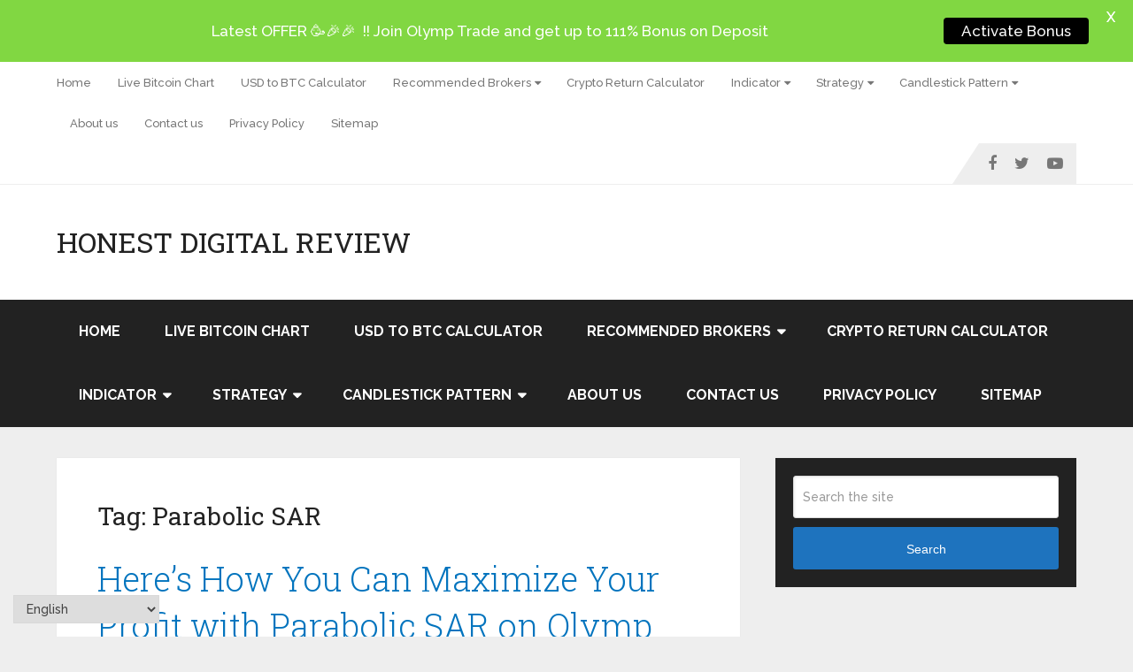

--- FILE ---
content_type: text/html; charset=UTF-8
request_url: https://honestdigitalreview.com/tag/parabolic-sar
body_size: 20601
content:
<!DOCTYPE html>
<html class="no-js" lang="en-GB" prefix="og: https://ogp.me/ns#">
<head itemscope itemtype="http://schema.org/WebSite">
	<meta charset="UTF-8">
	<!-- Always force latest IE rendering engine (even in intranet) & Chrome Frame -->
	<!--[if IE ]>
	<meta http-equiv="X-UA-Compatible" content="IE=edge,chrome=1">
	<![endif]-->
	<link rel="profile" href="http://gmpg.org/xfn/11" />
	
                    <link rel="icon" href="https://honestdigitalreview.com/wp-content/uploads/2022/04/cropped-Red-Hot-Food-Inspiration-Logo-Design-1-1.png" type="image/x-icon" />
        
                    <meta name="msapplication-TileImage" content="https://honestdigitalreview.com/wp-content/uploads/2022/04/cropped-Red-Hot-Food-Inspiration-Logo-Design-1-1-270x270.png">        
                    <!--iOS/android/handheld specific -->
            <link rel="apple-touch-icon-precomposed" href="https://honestdigitalreview.com/wp-content/uploads/2022/04/cropped-Red-Hot-Food-Inspiration-Logo-Design-1-1.png" />
        
                    <meta name="viewport" content="width=device-width, initial-scale=1">
            <meta name="apple-mobile-web-app-capable" content="yes">
            <meta name="apple-mobile-web-app-status-bar-style" content="black">
        
        
        <meta itemprop="name" content="Honest Digital Review" />
        <meta itemprop="url" content="https://honestdigitalreview.com" />

        	<link rel="pingback" href="https://honestdigitalreview.com/xmlrpc.php" />
		<style>img:is([sizes="auto" i], [sizes^="auto," i]) { contain-intrinsic-size: 3000px 1500px }</style>
	<script type="text/javascript">document.documentElement.className = document.documentElement.className.replace( /\bno-js\b/,'js' );</script>
<!-- Search Engine Optimization by Rank Math PRO - https://rankmath.com/ -->
<title>Parabolic SAR Archives - Honest Digital Review</title>
<meta name="robots" content="index, follow, max-snippet:-1, max-video-preview:-1, max-image-preview:large"/>
<link rel="canonical" href="https://honestdigitalreview.com/tag/parabolic-sar" />
<meta property="og:locale" content="en_GB" />
<meta property="og:type" content="article" />
<meta property="og:title" content="Parabolic SAR Archives - Honest Digital Review" />
<meta property="og:url" content="https://honestdigitalreview.com/tag/parabolic-sar" />
<meta property="article:publisher" content="https://www.facebook.com/Honest-Digital-Review-104204261220364/?modal=admin_todo_tour" />
<meta name="twitter:card" content="summary_large_image" />
<meta name="twitter:title" content="Parabolic SAR Archives - Honest Digital Review" />
<meta name="twitter:label1" content="Posts" />
<meta name="twitter:data1" content="1" />
<script type="application/ld+json" class="rank-math-schema-pro">{"@context":"https://schema.org","@graph":[{"@type":"Organization","@id":"https://honestdigitalreview.com/#organization","name":"Honest Digital Review","sameAs":["https://www.facebook.com/Honest-Digital-Review-104204261220364/?modal=admin_todo_tour","https://in.pinterest.com/HonestDigitalReview/"]},{"@type":"WebSite","@id":"https://honestdigitalreview.com/#website","url":"https://honestdigitalreview.com","publisher":{"@id":"https://honestdigitalreview.com/#organization"},"inLanguage":"en-GB"},{"@type":"CollectionPage","@id":"https://honestdigitalreview.com/tag/parabolic-sar#webpage","url":"https://honestdigitalreview.com/tag/parabolic-sar","name":"Parabolic SAR Archives - Honest Digital Review","isPartOf":{"@id":"https://honestdigitalreview.com/#website"},"inLanguage":"en-GB"}]}</script>
<!-- /Rank Math WordPress SEO plugin -->

<link rel='dns-prefetch' href='//stats.wp.com' />
<link rel='dns-prefetch' href='//fonts.googleapis.com' />
<link rel="alternate" type="application/rss+xml" title="Honest Digital Review &raquo; Feed" href="https://honestdigitalreview.com/feed" />
<link rel="alternate" type="application/rss+xml" title="Honest Digital Review &raquo; Comments Feed" href="https://honestdigitalreview.com/comments/feed" />
<link rel="alternate" type="application/rss+xml" title="Honest Digital Review &raquo; Parabolic SAR Tag Feed" href="https://honestdigitalreview.com/tag/parabolic-sar/feed" />
<script type="text/javascript">
/* <![CDATA[ */
window._wpemojiSettings = {"baseUrl":"https:\/\/s.w.org\/images\/core\/emoji\/16.0.1\/72x72\/","ext":".png","svgUrl":"https:\/\/s.w.org\/images\/core\/emoji\/16.0.1\/svg\/","svgExt":".svg","source":{"concatemoji":"https:\/\/honestdigitalreview.com\/wp-includes\/js\/wp-emoji-release.min.js"}};
/*! This file is auto-generated */
!function(s,n){var o,i,e;function c(e){try{var t={supportTests:e,timestamp:(new Date).valueOf()};sessionStorage.setItem(o,JSON.stringify(t))}catch(e){}}function p(e,t,n){e.clearRect(0,0,e.canvas.width,e.canvas.height),e.fillText(t,0,0);var t=new Uint32Array(e.getImageData(0,0,e.canvas.width,e.canvas.height).data),a=(e.clearRect(0,0,e.canvas.width,e.canvas.height),e.fillText(n,0,0),new Uint32Array(e.getImageData(0,0,e.canvas.width,e.canvas.height).data));return t.every(function(e,t){return e===a[t]})}function u(e,t){e.clearRect(0,0,e.canvas.width,e.canvas.height),e.fillText(t,0,0);for(var n=e.getImageData(16,16,1,1),a=0;a<n.data.length;a++)if(0!==n.data[a])return!1;return!0}function f(e,t,n,a){switch(t){case"flag":return n(e,"\ud83c\udff3\ufe0f\u200d\u26a7\ufe0f","\ud83c\udff3\ufe0f\u200b\u26a7\ufe0f")?!1:!n(e,"\ud83c\udde8\ud83c\uddf6","\ud83c\udde8\u200b\ud83c\uddf6")&&!n(e,"\ud83c\udff4\udb40\udc67\udb40\udc62\udb40\udc65\udb40\udc6e\udb40\udc67\udb40\udc7f","\ud83c\udff4\u200b\udb40\udc67\u200b\udb40\udc62\u200b\udb40\udc65\u200b\udb40\udc6e\u200b\udb40\udc67\u200b\udb40\udc7f");case"emoji":return!a(e,"\ud83e\udedf")}return!1}function g(e,t,n,a){var r="undefined"!=typeof WorkerGlobalScope&&self instanceof WorkerGlobalScope?new OffscreenCanvas(300,150):s.createElement("canvas"),o=r.getContext("2d",{willReadFrequently:!0}),i=(o.textBaseline="top",o.font="600 32px Arial",{});return e.forEach(function(e){i[e]=t(o,e,n,a)}),i}function t(e){var t=s.createElement("script");t.src=e,t.defer=!0,s.head.appendChild(t)}"undefined"!=typeof Promise&&(o="wpEmojiSettingsSupports",i=["flag","emoji"],n.supports={everything:!0,everythingExceptFlag:!0},e=new Promise(function(e){s.addEventListener("DOMContentLoaded",e,{once:!0})}),new Promise(function(t){var n=function(){try{var e=JSON.parse(sessionStorage.getItem(o));if("object"==typeof e&&"number"==typeof e.timestamp&&(new Date).valueOf()<e.timestamp+604800&&"object"==typeof e.supportTests)return e.supportTests}catch(e){}return null}();if(!n){if("undefined"!=typeof Worker&&"undefined"!=typeof OffscreenCanvas&&"undefined"!=typeof URL&&URL.createObjectURL&&"undefined"!=typeof Blob)try{var e="postMessage("+g.toString()+"("+[JSON.stringify(i),f.toString(),p.toString(),u.toString()].join(",")+"));",a=new Blob([e],{type:"text/javascript"}),r=new Worker(URL.createObjectURL(a),{name:"wpTestEmojiSupports"});return void(r.onmessage=function(e){c(n=e.data),r.terminate(),t(n)})}catch(e){}c(n=g(i,f,p,u))}t(n)}).then(function(e){for(var t in e)n.supports[t]=e[t],n.supports.everything=n.supports.everything&&n.supports[t],"flag"!==t&&(n.supports.everythingExceptFlag=n.supports.everythingExceptFlag&&n.supports[t]);n.supports.everythingExceptFlag=n.supports.everythingExceptFlag&&!n.supports.flag,n.DOMReady=!1,n.readyCallback=function(){n.DOMReady=!0}}).then(function(){return e}).then(function(){var e;n.supports.everything||(n.readyCallback(),(e=n.source||{}).concatemoji?t(e.concatemoji):e.wpemoji&&e.twemoji&&(t(e.twemoji),t(e.wpemoji)))}))}((window,document),window._wpemojiSettings);
/* ]]> */
</script>
<style id='wp-emoji-styles-inline-css' type='text/css'>

	img.wp-smiley, img.emoji {
		display: inline !important;
		border: none !important;
		box-shadow: none !important;
		height: 1em !important;
		width: 1em !important;
		margin: 0 0.07em !important;
		vertical-align: -0.1em !important;
		background: none !important;
		padding: 0 !important;
	}
</style>
<link rel='stylesheet' id='wp-block-library-css' href='https://honestdigitalreview.com/wp-includes/css/dist/block-library/style.min.css' type='text/css' media='all' />
<style id='classic-theme-styles-inline-css' type='text/css'>
/*! This file is auto-generated */
.wp-block-button__link{color:#fff;background-color:#32373c;border-radius:9999px;box-shadow:none;text-decoration:none;padding:calc(.667em + 2px) calc(1.333em + 2px);font-size:1.125em}.wp-block-file__button{background:#32373c;color:#fff;text-decoration:none}
</style>
<link rel='stylesheet' id='quads-style-css-css' href='https://honestdigitalreview.com/wp-content/plugins/quick-adsense-reloaded/includes/gutenberg/dist/blocks.style.build.css' type='text/css' media='all' />
<link rel='stylesheet' id='mediaelement-css' href='https://honestdigitalreview.com/wp-includes/js/mediaelement/mediaelementplayer-legacy.min.css' type='text/css' media='all' />
<link rel='stylesheet' id='wp-mediaelement-css' href='https://honestdigitalreview.com/wp-includes/js/mediaelement/wp-mediaelement.min.css' type='text/css' media='all' />
<style id='jetpack-sharing-buttons-style-inline-css' type='text/css'>
.jetpack-sharing-buttons__services-list{display:flex;flex-direction:row;flex-wrap:wrap;gap:0;list-style-type:none;margin:5px;padding:0}.jetpack-sharing-buttons__services-list.has-small-icon-size{font-size:12px}.jetpack-sharing-buttons__services-list.has-normal-icon-size{font-size:16px}.jetpack-sharing-buttons__services-list.has-large-icon-size{font-size:24px}.jetpack-sharing-buttons__services-list.has-huge-icon-size{font-size:36px}@media print{.jetpack-sharing-buttons__services-list{display:none!important}}.editor-styles-wrapper .wp-block-jetpack-sharing-buttons{gap:0;padding-inline-start:0}ul.jetpack-sharing-buttons__services-list.has-background{padding:1.25em 2.375em}
</style>
<style id='global-styles-inline-css' type='text/css'>
:root{--wp--preset--aspect-ratio--square: 1;--wp--preset--aspect-ratio--4-3: 4/3;--wp--preset--aspect-ratio--3-4: 3/4;--wp--preset--aspect-ratio--3-2: 3/2;--wp--preset--aspect-ratio--2-3: 2/3;--wp--preset--aspect-ratio--16-9: 16/9;--wp--preset--aspect-ratio--9-16: 9/16;--wp--preset--color--black: #000000;--wp--preset--color--cyan-bluish-gray: #abb8c3;--wp--preset--color--white: #ffffff;--wp--preset--color--pale-pink: #f78da7;--wp--preset--color--vivid-red: #cf2e2e;--wp--preset--color--luminous-vivid-orange: #ff6900;--wp--preset--color--luminous-vivid-amber: #fcb900;--wp--preset--color--light-green-cyan: #7bdcb5;--wp--preset--color--vivid-green-cyan: #00d084;--wp--preset--color--pale-cyan-blue: #8ed1fc;--wp--preset--color--vivid-cyan-blue: #0693e3;--wp--preset--color--vivid-purple: #9b51e0;--wp--preset--gradient--vivid-cyan-blue-to-vivid-purple: linear-gradient(135deg,rgba(6,147,227,1) 0%,rgb(155,81,224) 100%);--wp--preset--gradient--light-green-cyan-to-vivid-green-cyan: linear-gradient(135deg,rgb(122,220,180) 0%,rgb(0,208,130) 100%);--wp--preset--gradient--luminous-vivid-amber-to-luminous-vivid-orange: linear-gradient(135deg,rgba(252,185,0,1) 0%,rgba(255,105,0,1) 100%);--wp--preset--gradient--luminous-vivid-orange-to-vivid-red: linear-gradient(135deg,rgba(255,105,0,1) 0%,rgb(207,46,46) 100%);--wp--preset--gradient--very-light-gray-to-cyan-bluish-gray: linear-gradient(135deg,rgb(238,238,238) 0%,rgb(169,184,195) 100%);--wp--preset--gradient--cool-to-warm-spectrum: linear-gradient(135deg,rgb(74,234,220) 0%,rgb(151,120,209) 20%,rgb(207,42,186) 40%,rgb(238,44,130) 60%,rgb(251,105,98) 80%,rgb(254,248,76) 100%);--wp--preset--gradient--blush-light-purple: linear-gradient(135deg,rgb(255,206,236) 0%,rgb(152,150,240) 100%);--wp--preset--gradient--blush-bordeaux: linear-gradient(135deg,rgb(254,205,165) 0%,rgb(254,45,45) 50%,rgb(107,0,62) 100%);--wp--preset--gradient--luminous-dusk: linear-gradient(135deg,rgb(255,203,112) 0%,rgb(199,81,192) 50%,rgb(65,88,208) 100%);--wp--preset--gradient--pale-ocean: linear-gradient(135deg,rgb(255,245,203) 0%,rgb(182,227,212) 50%,rgb(51,167,181) 100%);--wp--preset--gradient--electric-grass: linear-gradient(135deg,rgb(202,248,128) 0%,rgb(113,206,126) 100%);--wp--preset--gradient--midnight: linear-gradient(135deg,rgb(2,3,129) 0%,rgb(40,116,252) 100%);--wp--preset--font-size--small: 13px;--wp--preset--font-size--medium: 20px;--wp--preset--font-size--large: 36px;--wp--preset--font-size--x-large: 42px;--wp--preset--spacing--20: 0.44rem;--wp--preset--spacing--30: 0.67rem;--wp--preset--spacing--40: 1rem;--wp--preset--spacing--50: 1.5rem;--wp--preset--spacing--60: 2.25rem;--wp--preset--spacing--70: 3.38rem;--wp--preset--spacing--80: 5.06rem;--wp--preset--shadow--natural: 6px 6px 9px rgba(0, 0, 0, 0.2);--wp--preset--shadow--deep: 12px 12px 50px rgba(0, 0, 0, 0.4);--wp--preset--shadow--sharp: 6px 6px 0px rgba(0, 0, 0, 0.2);--wp--preset--shadow--outlined: 6px 6px 0px -3px rgba(255, 255, 255, 1), 6px 6px rgba(0, 0, 0, 1);--wp--preset--shadow--crisp: 6px 6px 0px rgba(0, 0, 0, 1);}:where(.is-layout-flex){gap: 0.5em;}:where(.is-layout-grid){gap: 0.5em;}body .is-layout-flex{display: flex;}.is-layout-flex{flex-wrap: wrap;align-items: center;}.is-layout-flex > :is(*, div){margin: 0;}body .is-layout-grid{display: grid;}.is-layout-grid > :is(*, div){margin: 0;}:where(.wp-block-columns.is-layout-flex){gap: 2em;}:where(.wp-block-columns.is-layout-grid){gap: 2em;}:where(.wp-block-post-template.is-layout-flex){gap: 1.25em;}:where(.wp-block-post-template.is-layout-grid){gap: 1.25em;}.has-black-color{color: var(--wp--preset--color--black) !important;}.has-cyan-bluish-gray-color{color: var(--wp--preset--color--cyan-bluish-gray) !important;}.has-white-color{color: var(--wp--preset--color--white) !important;}.has-pale-pink-color{color: var(--wp--preset--color--pale-pink) !important;}.has-vivid-red-color{color: var(--wp--preset--color--vivid-red) !important;}.has-luminous-vivid-orange-color{color: var(--wp--preset--color--luminous-vivid-orange) !important;}.has-luminous-vivid-amber-color{color: var(--wp--preset--color--luminous-vivid-amber) !important;}.has-light-green-cyan-color{color: var(--wp--preset--color--light-green-cyan) !important;}.has-vivid-green-cyan-color{color: var(--wp--preset--color--vivid-green-cyan) !important;}.has-pale-cyan-blue-color{color: var(--wp--preset--color--pale-cyan-blue) !important;}.has-vivid-cyan-blue-color{color: var(--wp--preset--color--vivid-cyan-blue) !important;}.has-vivid-purple-color{color: var(--wp--preset--color--vivid-purple) !important;}.has-black-background-color{background-color: var(--wp--preset--color--black) !important;}.has-cyan-bluish-gray-background-color{background-color: var(--wp--preset--color--cyan-bluish-gray) !important;}.has-white-background-color{background-color: var(--wp--preset--color--white) !important;}.has-pale-pink-background-color{background-color: var(--wp--preset--color--pale-pink) !important;}.has-vivid-red-background-color{background-color: var(--wp--preset--color--vivid-red) !important;}.has-luminous-vivid-orange-background-color{background-color: var(--wp--preset--color--luminous-vivid-orange) !important;}.has-luminous-vivid-amber-background-color{background-color: var(--wp--preset--color--luminous-vivid-amber) !important;}.has-light-green-cyan-background-color{background-color: var(--wp--preset--color--light-green-cyan) !important;}.has-vivid-green-cyan-background-color{background-color: var(--wp--preset--color--vivid-green-cyan) !important;}.has-pale-cyan-blue-background-color{background-color: var(--wp--preset--color--pale-cyan-blue) !important;}.has-vivid-cyan-blue-background-color{background-color: var(--wp--preset--color--vivid-cyan-blue) !important;}.has-vivid-purple-background-color{background-color: var(--wp--preset--color--vivid-purple) !important;}.has-black-border-color{border-color: var(--wp--preset--color--black) !important;}.has-cyan-bluish-gray-border-color{border-color: var(--wp--preset--color--cyan-bluish-gray) !important;}.has-white-border-color{border-color: var(--wp--preset--color--white) !important;}.has-pale-pink-border-color{border-color: var(--wp--preset--color--pale-pink) !important;}.has-vivid-red-border-color{border-color: var(--wp--preset--color--vivid-red) !important;}.has-luminous-vivid-orange-border-color{border-color: var(--wp--preset--color--luminous-vivid-orange) !important;}.has-luminous-vivid-amber-border-color{border-color: var(--wp--preset--color--luminous-vivid-amber) !important;}.has-light-green-cyan-border-color{border-color: var(--wp--preset--color--light-green-cyan) !important;}.has-vivid-green-cyan-border-color{border-color: var(--wp--preset--color--vivid-green-cyan) !important;}.has-pale-cyan-blue-border-color{border-color: var(--wp--preset--color--pale-cyan-blue) !important;}.has-vivid-cyan-blue-border-color{border-color: var(--wp--preset--color--vivid-cyan-blue) !important;}.has-vivid-purple-border-color{border-color: var(--wp--preset--color--vivid-purple) !important;}.has-vivid-cyan-blue-to-vivid-purple-gradient-background{background: var(--wp--preset--gradient--vivid-cyan-blue-to-vivid-purple) !important;}.has-light-green-cyan-to-vivid-green-cyan-gradient-background{background: var(--wp--preset--gradient--light-green-cyan-to-vivid-green-cyan) !important;}.has-luminous-vivid-amber-to-luminous-vivid-orange-gradient-background{background: var(--wp--preset--gradient--luminous-vivid-amber-to-luminous-vivid-orange) !important;}.has-luminous-vivid-orange-to-vivid-red-gradient-background{background: var(--wp--preset--gradient--luminous-vivid-orange-to-vivid-red) !important;}.has-very-light-gray-to-cyan-bluish-gray-gradient-background{background: var(--wp--preset--gradient--very-light-gray-to-cyan-bluish-gray) !important;}.has-cool-to-warm-spectrum-gradient-background{background: var(--wp--preset--gradient--cool-to-warm-spectrum) !important;}.has-blush-light-purple-gradient-background{background: var(--wp--preset--gradient--blush-light-purple) !important;}.has-blush-bordeaux-gradient-background{background: var(--wp--preset--gradient--blush-bordeaux) !important;}.has-luminous-dusk-gradient-background{background: var(--wp--preset--gradient--luminous-dusk) !important;}.has-pale-ocean-gradient-background{background: var(--wp--preset--gradient--pale-ocean) !important;}.has-electric-grass-gradient-background{background: var(--wp--preset--gradient--electric-grass) !important;}.has-midnight-gradient-background{background: var(--wp--preset--gradient--midnight) !important;}.has-small-font-size{font-size: var(--wp--preset--font-size--small) !important;}.has-medium-font-size{font-size: var(--wp--preset--font-size--medium) !important;}.has-large-font-size{font-size: var(--wp--preset--font-size--large) !important;}.has-x-large-font-size{font-size: var(--wp--preset--font-size--x-large) !important;}
:where(.wp-block-post-template.is-layout-flex){gap: 1.25em;}:where(.wp-block-post-template.is-layout-grid){gap: 1.25em;}
:where(.wp-block-columns.is-layout-flex){gap: 2em;}:where(.wp-block-columns.is-layout-grid){gap: 2em;}
:root :where(.wp-block-pullquote){font-size: 1.5em;line-height: 1.6;}
</style>
<link rel='stylesheet' id='dashicons-css' href='https://honestdigitalreview.com/wp-includes/css/dashicons.min.css' type='text/css' media='all' />
<link rel='stylesheet' id='admin-bar-css' href='https://honestdigitalreview.com/wp-includes/css/admin-bar.min.css' type='text/css' media='all' />
<style id='admin-bar-inline-css' type='text/css'>

    /* Hide CanvasJS credits for P404 charts specifically */
    #p404RedirectChart .canvasjs-chart-credit {
        display: none !important;
    }
    
    #p404RedirectChart canvas {
        border-radius: 6px;
    }

    .p404-redirect-adminbar-weekly-title {
        font-weight: bold;
        font-size: 14px;
        color: #fff;
        margin-bottom: 6px;
    }

    #wpadminbar #wp-admin-bar-p404_free_top_button .ab-icon:before {
        content: "\f103";
        color: #dc3545;
        top: 3px;
    }
    
    #wp-admin-bar-p404_free_top_button .ab-item {
        min-width: 80px !important;
        padding: 0px !important;
    }
    
    /* Ensure proper positioning and z-index for P404 dropdown */
    .p404-redirect-adminbar-dropdown-wrap { 
        min-width: 0; 
        padding: 0;
        position: static !important;
    }
    
    #wpadminbar #wp-admin-bar-p404_free_top_button_dropdown {
        position: static !important;
    }
    
    #wpadminbar #wp-admin-bar-p404_free_top_button_dropdown .ab-item {
        padding: 0 !important;
        margin: 0 !important;
    }
    
    .p404-redirect-dropdown-container {
        min-width: 340px;
        padding: 18px 18px 12px 18px;
        background: #23282d !important;
        color: #fff;
        border-radius: 12px;
        box-shadow: 0 8px 32px rgba(0,0,0,0.25);
        margin-top: 10px;
        position: relative !important;
        z-index: 999999 !important;
        display: block !important;
        border: 1px solid #444;
    }
    
    /* Ensure P404 dropdown appears on hover */
    #wpadminbar #wp-admin-bar-p404_free_top_button .p404-redirect-dropdown-container { 
        display: none !important;
    }
    
    #wpadminbar #wp-admin-bar-p404_free_top_button:hover .p404-redirect-dropdown-container { 
        display: block !important;
    }
    
    #wpadminbar #wp-admin-bar-p404_free_top_button:hover #wp-admin-bar-p404_free_top_button_dropdown .p404-redirect-dropdown-container {
        display: block !important;
    }
    
    .p404-redirect-card {
        background: #2c3338;
        border-radius: 8px;
        padding: 18px 18px 12px 18px;
        box-shadow: 0 2px 8px rgba(0,0,0,0.07);
        display: flex;
        flex-direction: column;
        align-items: flex-start;
        border: 1px solid #444;
    }
    
    .p404-redirect-btn {
        display: inline-block;
        background: #dc3545;
        color: #fff !important;
        font-weight: bold;
        padding: 5px 22px;
        border-radius: 8px;
        text-decoration: none;
        font-size: 17px;
        transition: background 0.2s, box-shadow 0.2s;
        margin-top: 8px;
        box-shadow: 0 2px 8px rgba(220,53,69,0.15);
        text-align: center;
        line-height: 1.6;
    }
    
    .p404-redirect-btn:hover {
        background: #c82333;
        color: #fff !important;
        box-shadow: 0 4px 16px rgba(220,53,69,0.25);
    }
    
    /* Prevent conflicts with other admin bar dropdowns */
    #wpadminbar .ab-top-menu > li:hover > .ab-item,
    #wpadminbar .ab-top-menu > li.hover > .ab-item {
        z-index: auto;
    }
    
    #wpadminbar #wp-admin-bar-p404_free_top_button:hover > .ab-item {
        z-index: 999998 !important;
    }
    
</style>
<link rel='stylesheet' id='google-fonts-css' href='https://fonts.googleapis.com/css?family=Lato%3A400%2C500%2C600%2C700&#038;ver=2.8.6' type='text/css' media='all' />
<link rel='stylesheet' id='quiz-maker-css' href='https://honestdigitalreview.com/wp-content/plugins/quiz-maker/public/css/quiz-maker-public.css' type='text/css' media='all' />
<link rel='stylesheet' id='ez-toc-css' href='https://honestdigitalreview.com/wp-content/plugins/easy-table-of-contents/assets/css/screen.min.css' type='text/css' media='all' />
<style id='ez-toc-inline-css' type='text/css'>
div#ez-toc-container .ez-toc-title {font-size: 120%;}div#ez-toc-container .ez-toc-title {font-weight: 500;}div#ez-toc-container ul li , div#ez-toc-container ul li a {font-size: 95%;}div#ez-toc-container ul li , div#ez-toc-container ul li a {font-weight: 500;}div#ez-toc-container nav ul ul li {font-size: 90%;}.ez-toc-box-title {font-weight: bold; margin-bottom: 10px; text-align: center; text-transform: uppercase; letter-spacing: 1px; color: #666; padding-bottom: 5px;position:absolute;top:-4%;left:5%;background-color: inherit;transition: top 0.3s ease;}.ez-toc-box-title.toc-closed {top:-25%;}
.ez-toc-container-direction {direction: ltr;}.ez-toc-counter ul{counter-reset: item ;}.ez-toc-counter nav ul li a::before {content: counters(item, '.', decimal) '. ';display: inline-block;counter-increment: item;flex-grow: 0;flex-shrink: 0;margin-right: .2em; float: left; }.ez-toc-widget-direction {direction: ltr;}.ez-toc-widget-container ul{counter-reset: item ;}.ez-toc-widget-container nav ul li a::before {content: counters(item, '.', decimal) '. ';display: inline-block;counter-increment: item;flex-grow: 0;flex-shrink: 0;margin-right: .2em; float: left; }
</style>
<link rel='stylesheet' id='wur_content_css-css' href='https://honestdigitalreview.com/wp-content/plugins/wp-ultimate-review/assets/public/css/content-page.css' type='text/css' media='all' />
<link rel='stylesheet' id='wpcd-style-css' href='https://honestdigitalreview.com/wp-content/plugins/wp-coupons-and-deals-premium/assets/css/dist/style.min.css' type='text/css' media='all' />
<style id='wpcd-style-inline-css' type='text/css'>
 .coupon-type { background-color: #56b151; } .deal-type { background-color: #56b151; } .wpcd-coupon { border-color: #000000; } 
 .wpcd-coupon-button-type .coupon-code-wpcd .get-code-wpcd{ background-color:#347BAF; } .wpcd-coupon-button-type .coupon-code-wpcd .get-code-wpcd:after{ border-left-color:#347BAF; } span.wpcd_coupon_top_copy_span{ background-color: #56b151 !important; } .wpcd_coupon_popup_copy_code_wr { background-color: #BEFFB9; border-color: #56b151 !important; } .wpcd_popup-go-link { background-color: #56b151 !important; } .wpcd_popup-go-link:hover { background-color: #56b151 !important; } #wpcd_coupon_pagination_wr a, #wpcd_coupon_pagination_wr span { background-color: #56b151; } 
</style>
<link rel='stylesheet' id='hurrytimer-css' href='https://honestdigitalreview.com/wp-content/uploads/hurrytimer/css/e439efd9ef036ef9.css' type='text/css' media='all' />
<link rel='stylesheet' id='schema-stylesheet-css' href='https://honestdigitalreview.com/wp-content/themes/mts_schema/style.css' type='text/css' media='all' />
<style id='schema-stylesheet-inline-css' type='text/css'>

         body {background-color:#eeeeee;background-image:url(https://honestdigitalreview.com/wp-content/themes/mts_schema/images/nobg.png);}
        .pace .pace-progress, #mobile-menu-wrapper ul li a:hover, .page-numbers.current, .pagination a:hover, .single .pagination a:hover .current { background: #1e73be; }
        .postauthor h5, .single_post a, .textwidget a, .pnavigation2 a, .sidebar.c-4-12 a:hover, footer .widget li a:hover, .sidebar.c-4-12 a:hover, .reply a, .title a:hover, .post-info a:hover, .widget .thecomment, #tabber .inside li a:hover, .readMore a:hover, .fn a, a, a:hover, #secondary-navigation .navigation ul li a:hover, .readMore a, #primary-navigation a:hover, #secondary-navigation .navigation ul .current-menu-item a, .widget .wp_review_tab_widget_content a, .sidebar .wpt_widget_content a { color:#1e73be; }
         a#pull, #commentform input#submit, #mtscontact_submit, .mts-subscribe input[type='submit'], .widget_product_search input[type='submit'], #move-to-top:hover, .currenttext, .pagination a:hover, .pagination .nav-previous a:hover, .pagination .nav-next a:hover, #load-posts a:hover, .single .pagination a:hover .currenttext, .single .pagination > .current .currenttext, #tabber ul.tabs li a.selected, .tagcloud a, .navigation ul .sfHover a, .woocommerce a.button, .woocommerce-page a.button, .woocommerce button.button, .woocommerce-page button.button, .woocommerce input.button, .woocommerce-page input.button, .woocommerce #respond input#submit, .woocommerce-page #respond input#submit, .woocommerce #content input.button, .woocommerce-page #content input.button, .woocommerce .bypostauthor:after, #searchsubmit, .woocommerce nav.woocommerce-pagination ul li span.current, .woocommerce-page nav.woocommerce-pagination ul li span.current, .woocommerce #content nav.woocommerce-pagination ul li span.current, .woocommerce-page #content nav.woocommerce-pagination ul li span.current, .woocommerce nav.woocommerce-pagination ul li a:hover, .woocommerce-page nav.woocommerce-pagination ul li a:hover, .woocommerce #content nav.woocommerce-pagination ul li a:hover, .woocommerce-page #content nav.woocommerce-pagination ul li a:hover, .woocommerce nav.woocommerce-pagination ul li a:focus, .woocommerce-page nav.woocommerce-pagination ul li a:focus, .woocommerce #content nav.woocommerce-pagination ul li a:focus, .woocommerce-page #content nav.woocommerce-pagination ul li a:focus, .woocommerce a.button, .woocommerce-page a.button, .woocommerce button.button, .woocommerce-page button.button, .woocommerce input.button, .woocommerce-page input.button, .woocommerce #respond input#submit, .woocommerce-page #respond input#submit, .woocommerce #content input.button, .woocommerce-page #content input.button, .latestPost-review-wrapper, .latestPost .review-type-circle.latestPost-review-wrapper, #wpmm-megamenu .review-total-only, .sbutton, #searchsubmit, .widget .wpt_widget_content #tags-tab-content ul li a, .widget .review-total-only.large-thumb, #add_payment_method .wc-proceed-to-checkout a.checkout-button, .woocommerce-cart .wc-proceed-to-checkout a.checkout-button, .woocommerce-checkout .wc-proceed-to-checkout a.checkout-button, .woocommerce #respond input#submit.alt:hover, .woocommerce a.button.alt:hover, .woocommerce button.button.alt:hover, .woocommerce input.button.alt:hover, .woocommerce #respond input#submit.alt, .woocommerce a.button.alt, .woocommerce button.button.alt, .woocommerce input.button.alt, .woocommerce-account .woocommerce-MyAccount-navigation li.is-active { background-color:#1e73be; color: #fff!important; }
        .related-posts .title a:hover, .latestPost .title a { color: #1e73be; }
        .navigation #wpmm-megamenu .wpmm-pagination a { background-color: #1e73be!important; }
        footer {background-color:#222222; }
        footer {background-image: url( https://honestdigitalreview.com/wp-content/themes/mts_schema/images/nobg.png );}
        .copyrights { background-color: #ffffff; }
        .flex-control-thumbs .flex-active{ border-top:3px solid #1e73be;}
        .wpmm-megamenu-showing.wpmm-light-scheme { background-color:#1e73be!important; }
        
        .shareit { top: 282px; left: auto; margin: 0 0 0 -135px; width: 90px; position: fixed; padding: 5px; border:none; border-right: 0;}
		.share-item {margin: 2px;}
        
        .bypostauthor > div { overflow: hidden; padding: 3%!important; background: #222; width: 94%!important; color: #AAA; }
		.bypostauthor:after { content: "\f044"; position: absolute; font-family: fontawesome; right: 0; top: 0; padding: 1px 10px; color: #535353; font-size: 32px; }
        
        
			
</style>
<link rel='stylesheet' id='responsive-css' href='https://honestdigitalreview.com/wp-content/themes/mts_schema/css/responsive.css' type='text/css' media='all' />
<link rel='stylesheet' id='fontawesome-css' href='https://honestdigitalreview.com/wp-content/themes/mts_schema/css/font-awesome.min.css' type='text/css' media='all' />
<link rel='stylesheet' id='joomdev-wpc-styles-css' href='https://honestdigitalreview.com/wp-content/plugins/joomdev-wp-pros-cons/assets/css/styles.css' type='text/css' media='all' />
<style id='quads-styles-inline-css' type='text/css'>

    .quads-location ins.adsbygoogle {
        background: transparent !important;
    }.quads-location .quads_rotator_img{ opacity:1 !important;}
    .quads.quads_ad_container { display: grid; grid-template-columns: auto; grid-gap: 10px; padding: 10px; }
    .grid_image{animation: fadeIn 0.5s;-webkit-animation: fadeIn 0.5s;-moz-animation: fadeIn 0.5s;
        -o-animation: fadeIn 0.5s;-ms-animation: fadeIn 0.5s;}
    .quads-ad-label { font-size: 12px; text-align: center; color: #333;}
    .quads_click_impression { display: none;} .quads-location, .quads-ads-space{max-width:100%;} @media only screen and (max-width: 480px) { .quads-ads-space, .penci-builder-element .quads-ads-space{max-width:340px;}}#btn_close_video{
                background-color: #fff;
                width: 25px;
                height: 25px;
                text-align: center;
                line-height: 22px;
                position: absolute;
                right: -10px;
                top: -10px;
                cursor: pointer;
                transition: all 0.5s ease;
                border-radius: 50%;
                z-index:100;
            }
            .quads-video {
                position: fixed;
                bottom: 0px;
                z-index: 9999999;
            }
            .quads_ad_container_video{
                max-width:220px;
            }
</style>
<script type="text/javascript" src="https://honestdigitalreview.com/wp-includes/js/jquery/jquery.min.js" id="jquery-core-js"></script>
<script type="text/javascript" src="https://honestdigitalreview.com/wp-includes/js/jquery/jquery-migrate.min.js" id="jquery-migrate-js"></script>
<script type="text/javascript" src="https://honestdigitalreview.com/wp-content/plugins/wp-ultimate-review/assets/public/script/content-page.js" id="wur_review_content_script-js"></script>
<script type="text/javascript" id="customscript-js-extra">
/* <![CDATA[ */
var mts_customscript = {"responsive":"1","nav_menu":"both"};
/* ]]> */
</script>
<script type="text/javascript" async="async" src="https://honestdigitalreview.com/wp-content/themes/mts_schema/js/customscript.js" id="customscript-js"></script>
<script type="text/javascript" id="wpcd-main-js-js-extra">
/* <![CDATA[ */
var wpcd_object = {"ajaxurl":"https:\/\/honestdigitalreview.com\/wp-admin\/admin-ajax.php","security":"da4d31337c"};
var wpcd_main_js = {"minutes":"minutes","seconds":"seconds","hours":"hours","day":"day","week":"week","expired_text":"This offer has expired!","word_count":"30","button_text":"Copy","after_copy":"Copied","vote_success":"You have voted successfully!","vote_fail":"Voting failed!","vote_already":"You have voted already!"};
/* ]]> */
</script>
<script type="text/javascript" src="https://honestdigitalreview.com/wp-content/plugins/wp-coupons-and-deals-premium/assets/js/main.js" id="wpcd-main-js-js"></script>
<script type="text/javascript" src="https://honestdigitalreview.com/wp-content/plugins/wp-coupons-and-deals-premium/assets/js/jquery.countdown.min.js" id="wpcd-countdown-js-js"></script>
<link rel="https://api.w.org/" href="https://honestdigitalreview.com/wp-json/" /><link rel="alternate" title="JSON" type="application/json" href="https://honestdigitalreview.com/wp-json/wp/v2/tags/2085" /><link rel="EditURI" type="application/rsd+xml" title="RSD" href="https://honestdigitalreview.com/xmlrpc.php?rsd" />
<meta name="generator" content="WordPress 6.8.3" />
<meta name="yandex-verification" content="5a022f8c178c07f6" />
<meta name="naver-site-verification" content="" />
<!-- Google tag (gtag.js) -->
<script async src="https://www.googletagmanager.com/gtag/js?id=G-9DRB51HPDL"></script>
<script>
  window.dataLayer = window.dataLayer || [];
  function gtag(){dataLayer.push(arguments);}
  gtag('js', new Date());

  gtag('config', 'G-9DRB51HPDL');
</script>
<meta name="naver-site-verification" content="" />
<!-- Google tag (gtag.js) -->
<script async src="https://www.googletagmanager.com/gtag/js?id=G-P8YSQ9Q6L2"></script>
<script>
  window.dataLayer = window.dataLayer || [];
  function gtag(){dataLayer.push(arguments);}
  gtag('js', new Date());

  gtag('config', 'G-P8YSQ9Q6L2');
</script><style id="mystickymenu" type="text/css">#mysticky-nav { width:100%; position: static; height: auto !important; }#mysticky-nav.wrapfixed { position:fixed; left: 0px; margin-top:0px;  z-index: 99990; -webkit-transition: 0.3s; -moz-transition: 0.3s; -o-transition: 0.3s; transition: 0.3s; -ms-filter:"progid:DXImageTransform.Microsoft.Alpha(Opacity=90)"; filter: alpha(opacity=90); opacity:0.9; background-color: #f7f5e7;}#mysticky-nav.wrapfixed .myfixed{ background-color: #f7f5e7; position: relative;top: auto;left: auto;right: auto;}#mysticky-nav .myfixed { margin:0 auto; float:none; border:0px; background:none; max-width:100%; }</style>			<style type="text/css">
																															</style>
			
    <!-- Start of Async ProveSource Code (Wordpress / Woocommerce v4.0.0) --><script>!function(o,i){window.provesrc&&window.console&&console.error&&console.error("ProveSource is included twice in this page."),provesrc=window.provesrc={dq:[],display:function(){this.dq.push(arguments)}},o._provesrcAsyncInit=function(){provesrc.init({apiKey:"eyJhbGciOiJIUzI1NiIsInR5cCI6IkpXVCJ9.eyJhY2NvdW50SWQiOiI1YmM1ZTIxODAyZWNkNzc3NGJiNThkNTgiLCJpYXQiOjE1Mzk2OTUxMjh9.9nlSh3EWg0L9ElSmjaE2XE_ddYv3QXYra2tpH7AAPH4",v:"0.0.4"})};var r=i.createElement("script");r.async=!0,r["ch"+"ar"+"set"]="UTF-8",r.src="https://cdn.provesrc.com/provesrc.js";var e=i.getElementsByTagName("script")[0];e.parentNode.insertBefore(r,e)}(window,document);</script><!-- End of Async ProveSource Code -->
	<style>img#wpstats{display:none}</style>
		<script>document.cookie = 'quads_browser_width='+screen.width;</script><link href="//fonts.googleapis.com/css?family=Roboto+Slab:normal|Raleway:500|Raleway:700|Roboto+Slab:300&amp;subset=latin" rel="stylesheet" type="text/css">
<style type="text/css">
#logo a { font-family: 'Roboto Slab'; font-weight: normal; font-size: 32px; color: #222;text-transform: uppercase; }
#primary-navigation a, .mts-cart { font-family: 'Raleway'; font-weight: 500; font-size: 13px; color: #777; }
#secondary-navigation a { font-family: 'Raleway'; font-weight: 700; font-size: 16px; color: #fff;text-transform: uppercase; }
.latestPost .title a { font-family: 'Roboto Slab'; font-weight: 300; font-size: 38px; color: #0274BE; }
.single-title { font-family: 'Roboto Slab'; font-weight: 300; font-size: 38px; color: #222; }
body { font-family: 'Raleway'; font-weight: 500; font-size: 16px; color: #444444; }
#sidebar .widget h3 { font-family: 'Roboto Slab'; font-weight: normal; font-size: 20px; color: #222222;text-transform: uppercase; }
#sidebar .widget { font-family: 'Raleway'; font-weight: 500; font-size: 16px; color: #444444; }
.footer-widgets h3 { font-family: 'Roboto Slab'; font-weight: normal; font-size: 18px; color: #ffffff;text-transform: uppercase; }
.f-widget a, footer .wpt_widget_content a, footer .wp_review_tab_widget_content a, footer .wpt_tab_widget_content a, footer .widget .wp_review_tab_widget_content a { font-family: 'Raleway'; font-weight: 500; font-size: 16px; color: #999999; }
.footer-widgets, .f-widget .top-posts .comment_num, footer .meta, footer .twitter_time, footer .widget .wpt_widget_content .wpt-postmeta, footer .widget .wpt_comment_content, footer .widget .wpt_excerpt, footer .wp_review_tab_widget_content .wp-review-tab-postmeta, footer .advanced-recent-posts p, footer .popular-posts p, footer .category-posts p { font-family: 'Raleway'; font-weight: 500; font-size: 16px; color: #777777; }
#copyright-note { font-family: 'Raleway'; font-weight: 500; font-size: 14px; color: #7e7d7d; }
h1 { font-family: 'Roboto Slab'; font-weight: normal; font-size: 28px; color: #222222; }
h2 { font-family: 'Roboto Slab'; font-weight: normal; font-size: 24px; color: #222222; }
h3 { font-family: 'Roboto Slab'; font-weight: normal; font-size: 22px; color: #222222; }
h4 { font-family: 'Roboto Slab'; font-weight: normal; font-size: 20px; color: #222222; }
h5 { font-family: 'Roboto Slab'; font-weight: normal; font-size: 18px; color: #222222; }
h6 { font-family: 'Roboto Slab'; font-weight: normal; font-size: 16px; color: #222222; }
</style>
      <meta name="onesignal" content="wordpress-plugin"/>
            <script>

      window.OneSignalDeferred = window.OneSignalDeferred || [];

      OneSignalDeferred.push(function(OneSignal) {
        var oneSignal_options = {};
        window._oneSignalInitOptions = oneSignal_options;

        oneSignal_options['serviceWorkerParam'] = { scope: '/wp-content/plugins/onesignal-free-web-push-notifications/sdk_files/push/onesignal/' };
oneSignal_options['serviceWorkerPath'] = 'OneSignalSDKWorker.js';

        OneSignal.Notifications.setDefaultUrl("https://honestdigitalreview.com");

        oneSignal_options['wordpress'] = true;
oneSignal_options['appId'] = '02ca574f-f06f-4faf-b96c-216ec1e786c3';
oneSignal_options['allowLocalhostAsSecureOrigin'] = true;
oneSignal_options['welcomeNotification'] = { };
oneSignal_options['welcomeNotification']['title'] = "";
oneSignal_options['welcomeNotification']['message'] = "";
oneSignal_options['path'] = "https://honestdigitalreview.com/wp-content/plugins/onesignal-free-web-push-notifications/sdk_files/";
oneSignal_options['persistNotification'] = true;
oneSignal_options['promptOptions'] = { };
oneSignal_options['notifyButton'] = { };
oneSignal_options['notifyButton']['enable'] = true;
oneSignal_options['notifyButton']['position'] = 'bottom-right';
oneSignal_options['notifyButton']['theme'] = 'default';
oneSignal_options['notifyButton']['size'] = 'medium';
oneSignal_options['notifyButton']['showCredit'] = true;
oneSignal_options['notifyButton']['text'] = {};
              OneSignal.init(window._oneSignalInitOptions);
              OneSignal.Slidedown.promptPush()      });

      function documentInitOneSignal() {
        var oneSignal_elements = document.getElementsByClassName("OneSignal-prompt");

        var oneSignalLinkClickHandler = function(event) { OneSignal.Notifications.requestPermission(); event.preventDefault(); };        for(var i = 0; i < oneSignal_elements.length; i++)
          oneSignal_elements[i].addEventListener('click', oneSignalLinkClickHandler, false);
      }

      if (document.readyState === 'complete') {
           documentInitOneSignal();
      }
      else {
           window.addEventListener("load", function(event){
               documentInitOneSignal();
          });
      }
    </script>
<link rel="icon" href="https://honestdigitalreview.com/wp-content/uploads/2022/04/cropped-Red-Hot-Food-Inspiration-Logo-Design-1-1-32x32.png" sizes="32x32" />
<link rel="icon" href="https://honestdigitalreview.com/wp-content/uploads/2022/04/cropped-Red-Hot-Food-Inspiration-Logo-Design-1-1-192x192.png" sizes="192x192" />
<link rel="apple-touch-icon" href="https://honestdigitalreview.com/wp-content/uploads/2022/04/cropped-Red-Hot-Food-Inspiration-Logo-Design-1-1-180x180.png" />
<meta name="msapplication-TileImage" content="https://honestdigitalreview.com/wp-content/uploads/2022/04/cropped-Red-Hot-Food-Inspiration-Logo-Design-1-1-270x270.png" />

	<style id="mysticky-welcomebar-inline-css">
	.mysticky-welcomebar-fixed , .mysticky-welcomebar-fixed * {
		-webkit-box-sizing: border-box;
		-moz-box-sizing: border-box;
		box-sizing: border-box;
	}
	.mysticky-welcomebar-fixed {
		background-color: #81d742;
		font-family: ;
		position: fixed;
		left: 0;
		right: 0;
		z-index: 9999999;
		opacity: 0;
	}
	.mysticky-welcomebar-fixed-wrap {
		min-height: 60px;
		padding: 20px 50px;
		display: flex;
		align-items: center;
		justify-content: center;
		width: 100%;
		height: 100%;
	}
	.mysticky-welcomebar-fixed-wrap .mysticky-welcomebar-content {
		flex: 1;
		text-align:center;
	}
	.mysticky-welcomebar-animation {
		-webkit-transition: all 1s ease 0s;
		-moz-transition: all 1s ease 0s;
		transition: all 1s ease 0s;
	}
	.mysticky-welcomebar-position-top {
		top:0;
	}
	.mysticky-welcomebar-position-bottom {
		bottom:0;
	}
	.mysticky-welcomebar-position-top.mysticky-welcomebar-entry-effect-slide-in {
		top: -60px;
	}
	.mysticky-welcomebar-position-bottom.mysticky-welcomebar-entry-effect-slide-in {
		bottom: -60px;
	}
	.mysticky-welcomebar-entry-effect-fade {
		opacity: 0;
	}
	.mysticky-welcomebar-entry-effect-none {
		display: none;
	}
	.mysticky-welcomebar-fixed .mysticky-welcomebar-content p a{
		text-decoration: underline;
		text-decoration-thickness: 1px;
		text-underline-offset: 0.25ch;
	}
	.mysticky-welcomebar-fixed .mysticky-welcomebar-content p a,
	.mysticky-welcomebar-fixed .mysticky-welcomebar-content p {
		color: #ffffff;
		font-size: 17px;
		margin: 0;
		padding: 0;
		line-height: 1.2;
		font-weight: 400;
		font-family:	}
	.mysticky-welcomebar-fixed .mysticky-welcomebar-btn {
		/*padding-left: 30px;*/
		display: none;
		line-height: 1;
		margin-left: 10px;
	}
	.mysticky-welcomebar-fixed.mysticky-welcomebar-btn-desktop .mysticky-welcomebar-btn {
		display: block;
		position: relative;
	}
	.mysticky-welcomebar-fixed .mysticky-welcomebar-btn a {
		background-color: #000000;
		font-family: inherit;
		color: #ffffff;
		border-radius: 4px;
		text-decoration: none;
		display: inline-block;
		vertical-align: top;
		line-height: 1.2;
		font-size: 17px;
		font-weight: 400;
		padding: 5px 20px;
		white-space: nowrap;
	}

				.mysticky-welcomebar-fixed .mysticky-welcomebar-close {
		display: none;
		vertical-align: top;
		width: 30px;
		height: 30px;
		text-align: center;
		line-height: 30px;
		border-radius: 5px;
		color: #000;
		position: absolute;
		top: 5px;
		right: 10px;
		outline: none;		
		text-decoration: none;
		text-shadow: 0 0 0px #fff;
		-webkit-transition: all 0.5s ease 0s;
		-moz-transition: all 0.5s ease 0s;
		transition: all 0.5s ease 0s;
		-webkit-transform-origin: 50% 50%;
		-moz-transform-origin: 50% 50%;
		transform-origin: 50% 50%;
	}
	.mysticky-welcomebar-fixed .mysticky-welcomebar-close:hover {
		opacity: 1;
		-webkit-transform: rotate(180deg);
		-moz-transform: rotate(180deg);
		transform: rotate(180deg);
	}
	.mysticky-welcomebar-fixed .mysticky-welcomebar-close span.dashicons {
		font-size: 27px;
	}
	.mysticky-welcomebar-fixed.mysticky-welcomebar-showx-desktop .mysticky-welcomebar-close {
		display: inline-block;
		cursor: pointer;
	}	
	/* Animated Buttons */
		.mysticky-welcomebar-btn a {
			-webkit-animation-duration: 1s;
			animation-duration: 1s;
		}
		@-webkit-keyframes flash {
			from,
			50%,
			to {
				opacity: 1;
			}

			25%,
			75% {
				opacity: 0;
			}
		}
		@keyframes flash {
			from,
			50%,
			to {
				opacity: 1;
			}

			25%,
			75% {
				opacity: 0;
			}
		}
		.mysticky-welcomebar-attention-flash.animation-start .mysticky-welcomebar-btn a {
			-webkit-animation-name: flash;
			animation-name: flash;
		}
		
		@keyframes shake {
			from,
			to {
				-webkit-transform: translate3d(0, 0, 0);
				transform: translate3d(0, 0, 0);
			}

			10%,
			30%,
			50%,
			70%,
			90% {
				-webkit-transform: translate3d(-10px, 0, 0);
				transform: translate3d(-10px, 0, 0);
			}

			20%,
			40%,
			60%,
			80% {
				-webkit-transform: translate3d(10px, 0, 0);
				transform: translate3d(10px, 0, 0);
			}
		}

		.mysticky-welcomebar-attention-shake.animation-start .mysticky-welcomebar-btn a {
			-webkit-animation-name: shake;
			animation-name: shake;
		}
		
		@-webkit-keyframes swing {
			20% {
				-webkit-transform: rotate3d(0, 0, 1, 15deg);
				transform: rotate3d(0, 0, 1, 15deg);
			}

			40% {
				-webkit-transform: rotate3d(0, 0, 1, -10deg);
				transform: rotate3d(0, 0, 1, -10deg);
			}

			60% {
				-webkit-transform: rotate3d(0, 0, 1, 5deg);
				transform: rotate3d(0, 0, 1, 5deg);
			}

			80% {
				-webkit-transform: rotate3d(0, 0, 1, -5deg);
				transform: rotate3d(0, 0, 1, -5deg);
			}
	
			to {
				-webkit-transform: rotate3d(0, 0, 1, 0deg);
				transform: rotate3d(0, 0, 1, 0deg);
			}
		}

		@keyframes swing {
			20% {
				-webkit-transform: rotate3d(0, 0, 1, 15deg);
				transform: rotate3d(0, 0, 1, 15deg);
			}

			40% {
				-webkit-transform: rotate3d(0, 0, 1, -10deg);
				transform: rotate3d(0, 0, 1, -10deg);
			}

			60% {
				-webkit-transform: rotate3d(0, 0, 1, 5deg);
				transform: rotate3d(0, 0, 1, 5deg);
			}

			80% {
				-webkit-transform: rotate3d(0, 0, 1, -5deg);
				transform: rotate3d(0, 0, 1, -5deg);
			}

			to {
				-webkit-transform: rotate3d(0, 0, 1, 0deg);
				transform: rotate3d(0, 0, 1, 0deg);
			}
		}

		.mysticky-welcomebar-attention-swing.animation-start .mysticky-welcomebar-btn a {
			-webkit-transform-origin: top center;
			transform-origin: top center;
			-webkit-animation-name: swing;
			animation-name: swing;
		}
		
		@-webkit-keyframes tada {
			from {
				-webkit-transform: scale3d(1, 1, 1);
				transform: scale3d(1, 1, 1);
			}

			10%,
			20% {
				-webkit-transform: scale3d(0.9, 0.9, 0.9) rotate3d(0, 0, 1, -3deg);
				transform: scale3d(0.9, 0.9, 0.9) rotate3d(0, 0, 1, -3deg);
			}

			30%,
			50%,
			70%,
			90% {
				-webkit-transform: scale3d(1.1, 1.1, 1.1) rotate3d(0, 0, 1, 3deg);
				transform: scale3d(1.1, 1.1, 1.1) rotate3d(0, 0, 1, 3deg);
			}

			40%,
			60%,
			80% {
				-webkit-transform: scale3d(1.1, 1.1, 1.1) rotate3d(0, 0, 1, -3deg);
				transform: scale3d(1.1, 1.1, 1.1) rotate3d(0, 0, 1, -3deg);
			}

			to {
				-webkit-transform: scale3d(1, 1, 1);
				transform: scale3d(1, 1, 1);
			}
		}

		@keyframes tada {
			from {
				-webkit-transform: scale3d(1, 1, 1);
				transform: scale3d(1, 1, 1);
			}

			10%,
			20% {
				-webkit-transform: scale3d(0.9, 0.9, 0.9) rotate3d(0, 0, 1, -3deg);
				transform: scale3d(0.9, 0.9, 0.9) rotate3d(0, 0, 1, -3deg);
			}

			30%,
			50%,
			70%,
			90% {
				-webkit-transform: scale3d(1.1, 1.1, 1.1) rotate3d(0, 0, 1, 3deg);
				transform: scale3d(1.1, 1.1, 1.1) rotate3d(0, 0, 1, 3deg);
			}

			40%,
			60%,
			80% {
				-webkit-transform: scale3d(1.1, 1.1, 1.1) rotate3d(0, 0, 1, -3deg);
				transform: scale3d(1.1, 1.1, 1.1) rotate3d(0, 0, 1, -3deg);
			}

			to {
				-webkit-transform: scale3d(1, 1, 1);
				transform: scale3d(1, 1, 1);
			}
		}

		.mysticky-welcomebar-attention-tada.animation-start .mysticky-welcomebar-btn a {
			-webkit-animation-name: tada;
			animation-name: tada;
		}
		
		@-webkit-keyframes heartBeat {
			0% {
				-webkit-transform: scale(1);
				transform: scale(1);
			}

			14% {
				-webkit-transform: scale(1.3);
				transform: scale(1.3);
			}

			28% {
				-webkit-transform: scale(1);
				transform: scale(1);
			}

			42% {
				-webkit-transform: scale(1.3);
				transform: scale(1.3);
			}

			70% {
				-webkit-transform: scale(1);
				transform: scale(1);
			}
		}

		@keyframes heartBeat {
			0% {
				-webkit-transform: scale(1);
				transform: scale(1);
			}

			14% {
				-webkit-transform: scale(1.3);
				transform: scale(1.3);
			}

			28% {
				-webkit-transform: scale(1);
				transform: scale(1);
			}

			42% {
				-webkit-transform: scale(1.3);
				transform: scale(1.3);
			}

			70% {
				-webkit-transform: scale(1);
				transform: scale(1);
			}
		}

		.mysticky-welcomebar-attention-heartbeat.animation-start .mysticky-welcomebar-btn a {
		  -webkit-animation-name: heartBeat;
		  animation-name: heartBeat;
		  -webkit-animation-duration: 1.3s;
		  animation-duration: 1.3s;
		  -webkit-animation-timing-function: ease-in-out;
		  animation-timing-function: ease-in-out;
		}
		
		@-webkit-keyframes wobble {
			from {
				-webkit-transform: translate3d(0, 0, 0);
				transform: translate3d(0, 0, 0);
			}

			15% {
				-webkit-transform: translate3d(-25%, 0, 0) rotate3d(0, 0, 1, -5deg);
				transform: translate3d(-25%, 0, 0) rotate3d(0, 0, 1, -5deg);
			}

			30% {
				-webkit-transform: translate3d(20%, 0, 0) rotate3d(0, 0, 1, 3deg);
				transform: translate3d(20%, 0, 0) rotate3d(0, 0, 1, 3deg);
			}

			45% {
				-webkit-transform: translate3d(-15%, 0, 0) rotate3d(0, 0, 1, -3deg);
				transform: translate3d(-15%, 0, 0) rotate3d(0, 0, 1, -3deg);
			}

			60% {
				-webkit-transform: translate3d(10%, 0, 0) rotate3d(0, 0, 1, 2deg);
				transform: translate3d(10%, 0, 0) rotate3d(0, 0, 1, 2deg);
			}

			75% {
				-webkit-transform: translate3d(-5%, 0, 0) rotate3d(0, 0, 1, -1deg);
				transform: translate3d(-5%, 0, 0) rotate3d(0, 0, 1, -1deg);
			}

			to {
				-webkit-transform: translate3d(0, 0, 0);
				transform: translate3d(0, 0, 0);
			}
		}

		@keyframes wobble {
			from {
				-webkit-transform: translate3d(0, 0, 0);
				transform: translate3d(0, 0, 0);
			}

			15% {
				-webkit-transform: translate3d(-25%, 0, 0) rotate3d(0, 0, 1, -5deg);
				transform: translate3d(-25%, 0, 0) rotate3d(0, 0, 1, -5deg);
			}

			30% {
				-webkit-transform: translate3d(20%, 0, 0) rotate3d(0, 0, 1, 3deg);
				transform: translate3d(20%, 0, 0) rotate3d(0, 0, 1, 3deg);
			}

			45% {
				-webkit-transform: translate3d(-15%, 0, 0) rotate3d(0, 0, 1, -3deg);
				transform: translate3d(-15%, 0, 0) rotate3d(0, 0, 1, -3deg);
			}

			60% {
				-webkit-transform: translate3d(10%, 0, 0) rotate3d(0, 0, 1, 2deg);
				transform: translate3d(10%, 0, 0) rotate3d(0, 0, 1, 2deg);
			}

			75% {
				-webkit-transform: translate3d(-5%, 0, 0) rotate3d(0, 0, 1, -1deg);
				transform: translate3d(-5%, 0, 0) rotate3d(0, 0, 1, -1deg);
			}

			to {
				-webkit-transform: translate3d(0, 0, 0);
				transform: translate3d(0, 0, 0);
			}
		}
		
		.mysticky-welcomebar-attention-wobble.animation-start .mysticky-welcomebar-btn a {
			-webkit-animation-name: wobble;
			animation-name: wobble;
		}

		/* 210824 */
		@media only screen and (min-width: 481px) {
			.mysticky-welcomebar-fixed-wrap.mysticky-welcomebar-position-left {
				justify-content: flex-start;
			}
			.mysticky-welcomebar-fixed-wrap.mysticky-welcomebar-position-center {
				justify-content: center;
			}
			.mysticky-welcomebar-fixed-wrap.mysticky-welcomebar-position-right  {
				justify-content: flex-end;
			}
			.mysticky-welcomebar-fixed-wrap.mysticky-welcomebar-position-left .mysticky-welcomebar-content,
			.mysticky-welcomebar-fixed-wrap.mysticky-welcomebar-position-center .mysticky-welcomebar-content,
			.mysticky-welcomebar-fixed-wrap.mysticky-welcomebar-position-right .mysticky-welcomebar-content {
				flex: unset;
			}
		}
		
		@media only screen and (min-width: 768px) {
			.mysticky-welcomebar-display-desktop.mysticky-welcomebar-entry-effect-fade.entry-effect {
				opacity: 1;
			}
			.mysticky-welcomebar-display-desktop.mysticky-welcomebar-entry-effect-none.entry-effect {
				display: block;
			}
			.mysticky-welcomebar-display-desktop.mysticky-welcomebar-position-top.mysticky-welcomebar-fixed ,
			.mysticky-welcomebar-display-desktop.mysticky-welcomebar-position-top.mysticky-welcomebar-entry-effect-slide-in.entry-effect.mysticky-welcomebar-fixed {
				top: 0;			
			}
			.mysticky-welcomebar-display-desktop.mysticky-welcomebar-position-bottom.mysticky-welcomebar-fixed ,
			.mysticky-welcomebar-display-desktop.mysticky-welcomebar-position-bottom.mysticky-welcomebar-entry-effect-slide-in.entry-effect.mysticky-welcomebar-fixed {
				bottom: 0;
			}	
		}
		@media only screen and (max-width: 767px) {
			.mysticky-welcomebar-display-mobile.mysticky-welcomebar-entry-effect-fade.entry-effect {
				opacity: 1;
			}
			.mysticky-welcomebar-display-mobile.mysticky-welcomebar-entry-effect-none.entry-effect {
				display: block;
			}
			.mysticky-welcomebar-display-mobile.mysticky-welcomebar-position-top.mysticky-welcomebar-fixed ,
			.mysticky-welcomebar-display-mobile.mysticky-welcomebar-position-top.mysticky-welcomebar-entry-effect-slide-in.entry-effect.mysticky-welcomebar-fixed {
				top: 0;
			}
			.mysticky-welcomebar-display-mobile.mysticky-welcomebar-position-bottom.mysticky-welcomebar-fixed ,
			.mysticky-welcomebar-display-mobile.mysticky-welcomebar-position-bottom.mysticky-welcomebar-entry-effect-slide-in.entry-effect.mysticky-welcomebar-fixed {
				bottom: 0;
			}
			/*.mysticky-welcomebar-fixed.mysticky-welcomebar-showx-desktop .mysticky-welcomebar-close {
				display: none;
			}
			.mysticky-welcomebar-fixed.mysticky-welcomebar-showx-mobile .mysticky-welcomebar-close {
				display: inline-block;
			}*/
			.mysticky-welcomebar-fixed.mysticky-welcomebar-btn-desktop .mysticky-welcomebar-btn {
				display: none;
			}
			.mysticky-welcomebar-fixed.mysticky-welcomebar-btn-mobile .mysticky-welcomebar-btn {
				display: block;
				/*margin-top: 10px;*/
			}
		}
		@media only screen and (max-width: 480px) {

			.mysticky-welcomebar-fixed-wrap {padding: 15px 35px 10px 10px; flex-wrap:wrap;}
			.mysticky-welcomebar-fixed.front-site .mysticky-welcomebar-fixed-wrap {
				padding: 15px 20px 10px 20px;
				flex-direction: column;
			}
			/*.welcombar-contact-lead .mysticky-welcomebar-fixed-wrap {flex-wrap: wrap; justify-content: center;}*/
			
			.mysticky-welcomebar-fixed .mystickymenu-front.mysticky-welcomebar-lead-content {margin: 10px 0 10px 20px !important;}

			.mysticky-welcomebar-fixed .mysticky-welcomebar-btn {
				padding-left: 10px;
			}
			.mysticky-welcomebar-fixed.mysticky-welcomebar-btn-mobile.front-site .mysticky-welcomebar-btn {margin-left: 0; text-align: center;}
		}


		body.mysticky-welcomebar-apper #wpadminbar{
			z-index:99999999;
		}

		.mysticky-welcomebar-fixed .mystickymenu-front.mysticky-welcomebar-lead-content {
			display: flex;
			width: auto;
			margin: 0 0px 0 10px;
		}

		.mystickymenu-front.mysticky-welcomebar-lead-content input[type="text"] {
			font-size: 12px;
			padding: 7px 5px;
			margin-right: 10px;
			min-width: 50%;
			border: 0;
			width:auto;
		}

		.mystickymenu-front.mysticky-welcomebar-lead-content input[type="text"]:focus {
			outline: unset;
			box-shadow: unset;
		}

		.input-error {
			color: #ff0000;
			font-style: normal;
			font-family: inherit;
			font-size: 13px;
			display: block;
			position: absolute;
			bottom: 0px;
		}

		.mysticky-welcomebar-fixed.mysticky-site-front .mysticky-welcomebar-btn.contact-lead-button {
		  margin-left: 0;
		}
		.morphext > .morphext__animated {
		  display: inline-block;
		}
		
		.mysticky-welcomebar-btn a {
			outline: none !important;
			cursor: pointer;
			position: relative;
		}		
		.mysticky-welcomebar-hover-effect-border1 {
			position: relative;
		}
		.mysticky-welcomebar-hover-effect-border1 a { 
			display: block;
			width: 100%;
			height: 100%;
		}
		.mysticky-welcomebar-hover-effect-border1:before,
		.mysticky-welcomebar-hover-effect-border1:after {
			position: absolute;
			content: "";
			height: 0%;
			width: 2px;
			background: #000;
		}
		.mysticky-welcomebar-hover-effect-border1:before {
			right: 0;
			top: 0;
			transition: all 0.1s ease;
			z-index: 1 !important;
		}
		.mysticky-welcomebar-hover-effect-border1:after {
			left: 0;
			bottom: 0;
			transition: all 0.1s 0.2s ease;
		}
		.mysticky-welcomebar-hover-effect-border1:hover:before {
			transition: all 0.1s 0.2s ease;
			height: 100%;
		}
		.mysticky-welcomebar-hover-effect-border1:hover:after {
			transition: all 0.1s ease;
			height: 100%;
		}
		.mysticky-welcomebar-hover-effect-border1 a:before,
		.mysticky-welcomebar-hover-effect-border1 a:after {
			position: absolute;
			content: "";
			background: #000;
		}
		.mysticky-welcomebar-hover-effect-border1 a:before {
			left: 0;
			top: 0;
			width: 0%;
			height: 2px;
			transition: all 0.1s 0.1s ease;
		}
		.mysticky-welcomebar-hover-effect-border1 a:after {
			left: 0;
			bottom: 0;
			width: 100%;
			height: 2px;
		}
		.mysticky-welcomebar-hover-effect-border1 a:hover:before {
			width: 100%;
		}

		.mysticky-welcomebar-hover-effect-border2 a {
			position: relative;
			display: block;
			width: 100%;
			height: 100%;
		}
		.mysticky-welcomebar-hover-effect-border2:before,
		.mysticky-welcomebar-hover-effect-border2:after {
			position: absolute;
			content: "";
			right: 0px;
			transition: all 0.3s ease;
			border-radius: 4px;
			z-index: 99;
		}
		.mysticky-welcomebar-hover-effect-border2:before {
			width: 2px;
		}
		.mysticky-welcomebar-hover-effect-border2:after {
			width: 0%;
			height: 2px;
		}
		.mysticky-welcomebar-hover-effect-border2:hover:before {
			height: 29px;
		}
		.mysticky-welcomebar-hover-effect-border2:hover:after {
			width: 86px;
		}
		.mysticky-welcomebar-hover-effect-border2 a:before,
		.mysticky-welcomebar-hover-effect-border2 a:after {
			position: absolute;
			content: "";
			left: 0;
			bottom: 0;
			transition: all 0.3s ease;
			z-index: 0 !important;
		}
		.mysticky-welcomebar-hover-effect-border2 a:before {
			width: 2px;
			height: 0%;
		}
		.mysticky-welcomebar-hover-effect-border2 a:after {
			width: 0%;
			height: 2px;
		}
		.mysticky-welcomebar-hover-effect-border2 a:hover:before {
			height: 100%;
		}
		.mysticky-welcomebar-hover-effect-border2 a:hover:after {
			width: 100%; 
		}
		.mysticky-welcomebar-hover-effect-border3 a {
			position: relative;
			display: block;
			width: 100%;
			height: 100%;
		}
		.mysticky-welcomebar-hover-effect-border3:before,
		.mysticky-welcomebar-hover-effect-border3:after {
			position: absolute;
			content: "";
			right: 0px;
			transition: all 0.3s ease;
			z-index: 99;
		}
		.mysticky-welcomebar-hover-effect-border3:before {
			height: 14px;
			width: 2px;
		}
		.mysticky-welcomebar-hover-effect-border3:after {
			width: 14px;
			height: 2px;
		}
		.mysticky-welcomebar-hover-effect-border3:hover:before {
			height: 29px;
		}
		.mysticky-welcomebar-hover-effect-border3:hover:after {
			width: 86px;
		}
		.mysticky-welcomebar-hover-effect-border3 a:before,
		.mysticky-welcomebar-hover-effect-border3 a:after {
			position: absolute;
			content: "";
			left: 0;
			bottom: 0;
			transition: all 0.3s ease;
			z-index: 0 !important;
		}
		.mysticky-welcomebar-hover-effect-border3 a:before {
			width: 2px;
			height: 50%;
		}
		.mysticky-welcomebar-hover-effect-border3 a:after {
			width: 14px;
			height: 2px;
		}
		.mysticky-welcomebar-hover-effect-border3 a:hover:before {
			height: 100%;
		}
		.mysticky-welcomebar-hover-effect-border3 a:hover:after {
			width: 100%;
		}
		.mysticky-welcomebar-hover-effect-border4 a {
			position: relative;
			display: block;
			width: 100%;
			height: 100%;
		}
		.mysticky-welcomebar-hover-effect-border4:before,
		.mysticky-welcomebar-hover-effect-border4:after {
			position: absolute;
			content: "";
			right: 0px;
			bottom: 0px ;
			transition: all 0.3s ease;
			z-index: 99;
		}
		.mysticky-welcomebar-hover-effect-border4:before {
			height: 14px;
			width: 2px;
		}
		.mysticky-welcomebar-hover-effect-border4:after {
			width: 14px;
			height: 2px;
		}
		.mysticky-welcomebar-hover-effect-border4:hover:before {
			height: 29px;
		}
		.mysticky-welcomebar-hover-effect-border4:hover:after {
			width: 86px;
		}
		.mysticky-welcomebar-hover-effect-border4 a:before,
		.mysticky-welcomebar-hover-effect-border4 a:after {
			position: absolute;
			content: "";
			left: 0;
			top: 0;
			transition: all 0.3s ease;
		}
		.mysticky-welcomebar-hover-effect-border4 a:before {
			width: 2px;
			height: 50%;
		}
		.mysticky-welcomebar-hover-effect-border4 a:after {
			width: 14px;
			height: 2px;
		}
		.mysticky-welcomebar-hover-effect-border4 a:hover:before {
			height: 100%;
		}
		.mysticky-welcomebar-hover-effect-border4 a:hover:after {
			width: 100%;
		}

		.mysticky-welcomebar-hover-effect-fill1 a {
			z-index: 1;
		}
		.mysticky-welcomebar-hover-effect-fill1 a:after {
			position: absolute;
			content: "";
			width: 0;
			height: 100%;
			top: 0;
			left: 0;
			z-index: -1;
		}
		.mysticky-welcomebar-hover-effect-fill1 a:hover:after {
			width: 100%;
		}
		.mysticky-welcomebar-hover-effect-fill1 a:active {
			top: 2px;
		}
		.mysticky-welcomebar-hover-effect-fill2 a {
			z-index: 1;
		}
		.mysticky-welcomebar-hover-effect-fill2 a:after {
			position: absolute;
			content: "";
			width: 0;
			height: 100%;
			top: 0;
			left: 0;
			direction: rtl;
			z-index: -1;
			transition: all 0.3s ease;
		}
		.mysticky-welcomebar-hover-effect-fill2 a:hover:after {
			left: auto;
			right: 0;
			width: 100%;
		}
		.mysticky-welcomebar-hover-effect-fill2 a:active {
			top: 2px;
		}
		.mysticky-welcomebar-hover-effect-fill3 a {
			border: 0px solid #000;
			z-index: 1;
		}
		.mysticky-welcomebar-hover-effect-fill3 a:after {
			position: absolute;
			content: "";
			width: 100%;
			height: 0;
			bottom: 0;
			left: 0;
			z-index: -1;
			transition: all 0.3s ease;
		}
		.mysticky-welcomebar-hover-effect-fill3 a:hover:after {
			top: 0;
			height: 100%;
		}
		.mysticky-welcomebar-hover-effect-fill3 a:active {
			top: 2px;
		}
		.mysticky-welcomebar-hover-effect-fill4 a {
			z-index: 1;
		}
		.mysticky-welcomebar-hover-effect-fill4 a:after {
			position: absolute;
			content: "";
			width: 100%;
			height: 0;
			top: 0;
			left: 0;
			z-index: -1;
			transition: all 0.3s ease;
		}
		.mysticky-welcomebar-hover-effect-fill4 a:hover:after {
			top: auto;
			bottom: 0;
			height: 100%;
		}
		.mysticky-welcomebar-hover-effect-fill4 a:active {
			top: 2px;
		}
		.mysticky-welcomebar-hover-effect-fill5 a {
			border: 0px solid #000;
			z-index: 3;
		}
		.mysticky-welcomebar-hover-effect-fill5 a:after {
			position: absolute;
			content: "";
			width: 0;
			height: 100%;
			top: 0;
			right: 0;
			z-index: -1;
			transition: all 0.3s ease;
		}
		.mysticky-welcomebar-hover-effect-fill5 a:hover:after {
			left: 0;
			width: 100%;
		}
		.mysticky-welcomebar-hover-effect-fill5 a:active {
			top: 2px;
		}



	</style>
	</head>
<body id="blog" class="archive tag tag-parabolic-sar tag-2085 wp-theme-mts_schema main" itemscope itemtype="http://schema.org/WebPage">       
	<div class="main-container">
		<header id="site-header" class="main-header regular_header" role="banner" itemscope itemtype="http://schema.org/WPHeader">
							<div id="primary-nav">
					<div class="container">
				        <div id="primary-navigation" class="primary-navigation" role="navigation" itemscope itemtype="http://schema.org/SiteNavigationElement">
					        <nav class="navigation clearfix">
						     							<ul id="menu-home" class="menu clearfix"><li id="menu-item-6521" class="menu-item menu-item-type-custom menu-item-object-custom menu-item-home menu-item-6521"><a href="https://honestdigitalreview.com/">Home</a></li>
<li id="menu-item-13663" class="menu-item menu-item-type-custom menu-item-object-custom menu-item-13663"><a href="https://honestdigitalreview.com/live-chart">Live Bitcoin Chart</a></li>
<li id="menu-item-6522" class="menu-item menu-item-type-custom menu-item-object-custom menu-item-6522"><a href="https://honestdigitalreview.com/free-usd-to-btc-calculator">USD to BTC Calculator</a></li>
<li id="menu-item-14904" class="menu-item menu-item-type-custom menu-item-object-custom menu-item-home menu-item-has-children menu-item-14904"><a href="https://honestdigitalreview.com/">Recommended Brokers</a>
<ul class="sub-menu">
	<li id="menu-item-14905" class="menu-item menu-item-type-custom menu-item-object-custom menu-item-14905"><a href="https://honestdigitalreview.com/recommends/olymptradetrading">Olymp Trade</a></li>
	<li id="menu-item-14906" class="menu-item menu-item-type-custom menu-item-object-custom menu-item-14906"><a href="https://honestdigitalreview.com/recommends/pocket-option-2">Pocket Option</a></li>
	<li id="menu-item-14907" class="menu-item menu-item-type-custom menu-item-object-custom menu-item-14907"><a href="https://honestdigitalreview.com/2019/09/binomo-coupon-code-promo-code-bonus.html">Binomo</a></li>
</ul>
</li>
<li id="menu-item-6525" class="menu-item menu-item-type-custom menu-item-object-custom menu-item-6525"><a href="https://honestdigitalreview.com/crypto-return-calculator">Crypto Return Calculator</a></li>
<li id="menu-item-6534" class="menu-item menu-item-type-custom menu-item-object-custom menu-item-has-children menu-item-6534"><a href="https://honestdigitalreview.com/?s=indicator">Indicator</a>
<ul class="sub-menu">
	<li id="menu-item-6527" class="menu-item menu-item-type-post_type menu-item-object-post menu-item-6527"><a href="https://honestdigitalreview.com/2022/05/demarker-indicator-on-olymp-trade.html">Demarker Indicator</a></li>
	<li id="menu-item-6528" class="menu-item menu-item-type-post_type menu-item-object-post menu-item-6528"><a href="https://honestdigitalreview.com/2022/05/wma-indicator-on-olymp-trade.html">WMA indicator</a></li>
	<li id="menu-item-6529" class="menu-item menu-item-type-post_type menu-item-object-post menu-item-6529"><a href="https://honestdigitalreview.com/2022/03/ema-indicator-at-olymp-trade.html">EMA indicator</a></li>
	<li id="menu-item-6530" class="menu-item menu-item-type-post_type menu-item-object-post menu-item-6530"><a href="https://honestdigitalreview.com/2022/02/stochastic-indicator-at-olymp-trade.html">Stochastic Indicator</a></li>
	<li id="menu-item-6531" class="menu-item menu-item-type-post_type menu-item-object-post menu-item-6531"><a href="https://honestdigitalreview.com/2021/04/awesome-oscillator-indicator-with-olymp-trade.html">Awesome Oscillator Indicator</a></li>
	<li id="menu-item-6532" class="menu-item menu-item-type-post_type menu-item-object-post menu-item-6532"><a href="https://honestdigitalreview.com/2022/04/macd-at-olymp-trade.html">MACD Indicator</a></li>
	<li id="menu-item-6533" class="menu-item menu-item-type-post_type menu-item-object-post menu-item-6533"><a href="https://honestdigitalreview.com/2022/03/sma-indicator-at-olymp-trade.html">SMA Indicator Strategy</a></li>
	<li id="menu-item-6535" class="menu-item menu-item-type-custom menu-item-object-custom menu-item-6535"><a href="https://honestdigitalreview.com/2022/02/rsi-at-olymp-trade.html">RSI Indicator</a></li>
	<li id="menu-item-6536" class="menu-item menu-item-type-custom menu-item-object-custom menu-item-6536"><a href="https://honestdigitalreview.com/2021/11/donchian-channel.html">Donchian channel</a></li>
</ul>
</li>
<li id="menu-item-6546" class="menu-item menu-item-type-custom menu-item-object-custom menu-item-has-children menu-item-6546"><a href="https://honestdigitalreview.com/?s=strategy">Strategy</a>
<ul class="sub-menu">
	<li id="menu-item-6539" class="menu-item menu-item-type-custom menu-item-object-custom menu-item-6539"><a href="https://honestdigitalreview.com/2021/03/williams-alligator-strategy.html">Williams alligator strategy</a></li>
	<li id="menu-item-6538" class="menu-item menu-item-type-custom menu-item-object-custom menu-item-6538"><a href="https://honestdigitalreview.com/2022/03/sma-indicator-at-olymp-trade.html">SMA Strategy</a></li>
	<li id="menu-item-6540" class="menu-item menu-item-type-custom menu-item-object-custom menu-item-6540"><a href="https://honestdigitalreview.com/2021/03/adx-strategy.html">ADX strategy</a></li>
	<li id="menu-item-6547" class="menu-item menu-item-type-custom menu-item-object-custom menu-item-6547"><a href="https://honestdigitalreview.com/2020/07/martingale-strategy-olymp-trade.html">Martingale Strategy</a></li>
	<li id="menu-item-6541" class="menu-item menu-item-type-custom menu-item-object-custom menu-item-has-children menu-item-6541"><a href="https://honestdigitalreview.com/2021/03/easiest-parabolic-sar-strategy-that-gave-me-real-results.html">Parabolic SAR Strategy</a>
	<ul class="sub-menu">
		<li id="menu-item-6542" class="menu-item menu-item-type-custom menu-item-object-custom menu-item-has-children menu-item-6542"><a href="https://honestdigitalreview.com/2019/03/olymp-trade-india-review-wiki-strategy-pros-cons.html">Olymp Trade Hack</a>
		<ul class="sub-menu">
			<li id="menu-item-6543" class="menu-item menu-item-type-custom menu-item-object-custom menu-item-6543"><a href="https://honestdigitalreview.com/2020/03/olymp-trade-tricks.html">Olymp Trade Tricks</a></li>
			<li id="menu-item-6544" class="menu-item menu-item-type-custom menu-item-object-custom menu-item-6544"><a href="https://honestdigitalreview.com/2021/03/support-and-resistance.html">Support and Resistance levels</a></li>
			<li id="menu-item-6545" class="menu-item menu-item-type-custom menu-item-object-custom menu-item-6545"><a href="https://honestdigitalreview.com/2020/07/heiken-ashi-candlestick-strategy.html">Heiken Ashi Candles</a></li>
		</ul>
</li>
	</ul>
</li>
</ul>
</li>
<li id="menu-item-6548" class="menu-item menu-item-type-custom menu-item-object-custom menu-item-has-children menu-item-6548"><a href="https://honestdigitalreview.com/?s=pattern">Candlestick Pattern</a>
<ul class="sub-menu">
	<li id="menu-item-6549" class="menu-item menu-item-type-custom menu-item-object-custom menu-item-6549"><a href="https://honestdigitalreview.com/2021/06/morning-star-candlestick-pattern-with-olymp-trade.html">Morning Star Candlestick Pattern</a></li>
	<li id="menu-item-6550" class="menu-item menu-item-type-custom menu-item-object-custom menu-item-6550"><a href="https://honestdigitalreview.com/2021/05/evening-star-candlestick-pattern.html">Evening star</a></li>
	<li id="menu-item-6551" class="menu-item menu-item-type-custom menu-item-object-custom menu-item-6551"><a href="https://honestdigitalreview.com/2021/04/bearish-enulfing-pattern.html">Bearish engulfing pattern</a></li>
	<li id="menu-item-6552" class="menu-item menu-item-type-custom menu-item-object-custom menu-item-6552"><a href="https://honestdigitalreview.com/2021/04/bullish-engulfing-pattern.html">Bullish Engulfing Pattern</a></li>
	<li id="menu-item-6553" class="menu-item menu-item-type-custom menu-item-object-custom menu-item-6553"><a href="https://honestdigitalreview.com/2021/03/how-to-win-big-using-hikkake-pattern-easy-guide.html">Hikkake pattern</a></li>
	<li id="menu-item-6554" class="menu-item menu-item-type-custom menu-item-object-custom menu-item-6554"><a href="https://honestdigitalreview.com/2021/01/how-to-trade-effectively-with-spinning-top-candlestick-pattern.html">Marubozu Candlestick</a></li>
</ul>
</li>
<li id="menu-item-6565" class="menu-item menu-item-type-custom menu-item-object-custom menu-item-6565"><a href="https://honestdigitalreview.com/about-us">About us</a></li>
<li id="menu-item-6566" class="menu-item menu-item-type-custom menu-item-object-custom menu-item-6566"><a href="https://honestdigitalreview.com/contact-us">Contact us</a></li>
<li id="menu-item-6567" class="menu-item menu-item-type-custom menu-item-object-custom menu-item-6567"><a href="https://honestdigitalreview.com/privacy-policy-2">Privacy Policy</a></li>
<li id="menu-item-6568" class="menu-item menu-item-type-custom menu-item-object-custom menu-item-6568"><a href="https://honestdigitalreview.com/sitemap_index.xml">Sitemap</a></li>
</ul>						    				            								<div class="header-social-icons">
							        							            							                <a href="#" class="header-facebook" target="_blank"><span class="fa fa-facebook"></span></a>
							            							        							            							                <a href="#" class="header-twitter" target="_blank"><span class="fa fa-twitter"></span></a>
							            							        							            							                <a href="#" class="header-youtube-play" target="_blank"><span class="fa fa-youtube-play"></span></a>
							            							        							    </div>
																			        </nav>
				    	</div>
				    </div>
			    </div>
									    <div id="regular-header">
			    	<div class="container">
						<div class="logo-wrap">
																								<h2 id="logo" class="text-logo" itemprop="headline">
										<a href="https://honestdigitalreview.com">Honest Digital Review</a>
									</h2><!-- END #logo -->
																					</div>
											</div>
				</div>
									<div id="header">
						    <div class="container">
				    					<div id="secondary-navigation" class="secondary-navigation" role="navigation" itemscope itemtype="http://schema.org/SiteNavigationElement">
						<a href="#" id="pull" class="toggle-mobile-menu">Menu</a>
													<nav class="navigation clearfix">
																	<ul id="menu-home-1" class="menu clearfix"><li class="menu-item menu-item-type-custom menu-item-object-custom menu-item-home menu-item-6521"><a href="https://honestdigitalreview.com/">Home</a></li>
<li class="menu-item menu-item-type-custom menu-item-object-custom menu-item-13663"><a href="https://honestdigitalreview.com/live-chart">Live Bitcoin Chart</a></li>
<li class="menu-item menu-item-type-custom menu-item-object-custom menu-item-6522"><a href="https://honestdigitalreview.com/free-usd-to-btc-calculator">USD to BTC Calculator</a></li>
<li class="menu-item menu-item-type-custom menu-item-object-custom menu-item-home menu-item-has-children menu-item-14904"><a href="https://honestdigitalreview.com/">Recommended Brokers</a>
<ul class="sub-menu">
	<li class="menu-item menu-item-type-custom menu-item-object-custom menu-item-14905"><a href="https://honestdigitalreview.com/recommends/olymptradetrading">Olymp Trade</a></li>
	<li class="menu-item menu-item-type-custom menu-item-object-custom menu-item-14906"><a href="https://honestdigitalreview.com/recommends/pocket-option-2">Pocket Option</a></li>
	<li class="menu-item menu-item-type-custom menu-item-object-custom menu-item-14907"><a href="https://honestdigitalreview.com/2019/09/binomo-coupon-code-promo-code-bonus.html">Binomo</a></li>
</ul>
</li>
<li class="menu-item menu-item-type-custom menu-item-object-custom menu-item-6525"><a href="https://honestdigitalreview.com/crypto-return-calculator">Crypto Return Calculator</a></li>
<li class="menu-item menu-item-type-custom menu-item-object-custom menu-item-has-children menu-item-6534"><a href="https://honestdigitalreview.com/?s=indicator">Indicator</a>
<ul class="sub-menu">
	<li class="menu-item menu-item-type-post_type menu-item-object-post menu-item-6527"><a href="https://honestdigitalreview.com/2022/05/demarker-indicator-on-olymp-trade.html">Demarker Indicator</a></li>
	<li class="menu-item menu-item-type-post_type menu-item-object-post menu-item-6528"><a href="https://honestdigitalreview.com/2022/05/wma-indicator-on-olymp-trade.html">WMA indicator</a></li>
	<li class="menu-item menu-item-type-post_type menu-item-object-post menu-item-6529"><a href="https://honestdigitalreview.com/2022/03/ema-indicator-at-olymp-trade.html">EMA indicator</a></li>
	<li class="menu-item menu-item-type-post_type menu-item-object-post menu-item-6530"><a href="https://honestdigitalreview.com/2022/02/stochastic-indicator-at-olymp-trade.html">Stochastic Indicator</a></li>
	<li class="menu-item menu-item-type-post_type menu-item-object-post menu-item-6531"><a href="https://honestdigitalreview.com/2021/04/awesome-oscillator-indicator-with-olymp-trade.html">Awesome Oscillator Indicator</a></li>
	<li class="menu-item menu-item-type-post_type menu-item-object-post menu-item-6532"><a href="https://honestdigitalreview.com/2022/04/macd-at-olymp-trade.html">MACD Indicator</a></li>
	<li class="menu-item menu-item-type-post_type menu-item-object-post menu-item-6533"><a href="https://honestdigitalreview.com/2022/03/sma-indicator-at-olymp-trade.html">SMA Indicator Strategy</a></li>
	<li class="menu-item menu-item-type-custom menu-item-object-custom menu-item-6535"><a href="https://honestdigitalreview.com/2022/02/rsi-at-olymp-trade.html">RSI Indicator</a></li>
	<li class="menu-item menu-item-type-custom menu-item-object-custom menu-item-6536"><a href="https://honestdigitalreview.com/2021/11/donchian-channel.html">Donchian channel</a></li>
</ul>
</li>
<li class="menu-item menu-item-type-custom menu-item-object-custom menu-item-has-children menu-item-6546"><a href="https://honestdigitalreview.com/?s=strategy">Strategy</a>
<ul class="sub-menu">
	<li class="menu-item menu-item-type-custom menu-item-object-custom menu-item-6539"><a href="https://honestdigitalreview.com/2021/03/williams-alligator-strategy.html">Williams alligator strategy</a></li>
	<li class="menu-item menu-item-type-custom menu-item-object-custom menu-item-6538"><a href="https://honestdigitalreview.com/2022/03/sma-indicator-at-olymp-trade.html">SMA Strategy</a></li>
	<li class="menu-item menu-item-type-custom menu-item-object-custom menu-item-6540"><a href="https://honestdigitalreview.com/2021/03/adx-strategy.html">ADX strategy</a></li>
	<li class="menu-item menu-item-type-custom menu-item-object-custom menu-item-6547"><a href="https://honestdigitalreview.com/2020/07/martingale-strategy-olymp-trade.html">Martingale Strategy</a></li>
	<li class="menu-item menu-item-type-custom menu-item-object-custom menu-item-has-children menu-item-6541"><a href="https://honestdigitalreview.com/2021/03/easiest-parabolic-sar-strategy-that-gave-me-real-results.html">Parabolic SAR Strategy</a>
	<ul class="sub-menu">
		<li class="menu-item menu-item-type-custom menu-item-object-custom menu-item-has-children menu-item-6542"><a href="https://honestdigitalreview.com/2019/03/olymp-trade-india-review-wiki-strategy-pros-cons.html">Olymp Trade Hack</a>
		<ul class="sub-menu">
			<li class="menu-item menu-item-type-custom menu-item-object-custom menu-item-6543"><a href="https://honestdigitalreview.com/2020/03/olymp-trade-tricks.html">Olymp Trade Tricks</a></li>
			<li class="menu-item menu-item-type-custom menu-item-object-custom menu-item-6544"><a href="https://honestdigitalreview.com/2021/03/support-and-resistance.html">Support and Resistance levels</a></li>
			<li class="menu-item menu-item-type-custom menu-item-object-custom menu-item-6545"><a href="https://honestdigitalreview.com/2020/07/heiken-ashi-candlestick-strategy.html">Heiken Ashi Candles</a></li>
		</ul>
</li>
	</ul>
</li>
</ul>
</li>
<li class="menu-item menu-item-type-custom menu-item-object-custom menu-item-has-children menu-item-6548"><a href="https://honestdigitalreview.com/?s=pattern">Candlestick Pattern</a>
<ul class="sub-menu">
	<li class="menu-item menu-item-type-custom menu-item-object-custom menu-item-6549"><a href="https://honestdigitalreview.com/2021/06/morning-star-candlestick-pattern-with-olymp-trade.html">Morning Star Candlestick Pattern</a></li>
	<li class="menu-item menu-item-type-custom menu-item-object-custom menu-item-6550"><a href="https://honestdigitalreview.com/2021/05/evening-star-candlestick-pattern.html">Evening star</a></li>
	<li class="menu-item menu-item-type-custom menu-item-object-custom menu-item-6551"><a href="https://honestdigitalreview.com/2021/04/bearish-enulfing-pattern.html">Bearish engulfing pattern</a></li>
	<li class="menu-item menu-item-type-custom menu-item-object-custom menu-item-6552"><a href="https://honestdigitalreview.com/2021/04/bullish-engulfing-pattern.html">Bullish Engulfing Pattern</a></li>
	<li class="menu-item menu-item-type-custom menu-item-object-custom menu-item-6553"><a href="https://honestdigitalreview.com/2021/03/how-to-win-big-using-hikkake-pattern-easy-guide.html">Hikkake pattern</a></li>
	<li class="menu-item menu-item-type-custom menu-item-object-custom menu-item-6554"><a href="https://honestdigitalreview.com/2021/01/how-to-trade-effectively-with-spinning-top-candlestick-pattern.html">Marubozu Candlestick</a></li>
</ul>
</li>
<li class="menu-item menu-item-type-custom menu-item-object-custom menu-item-6565"><a href="https://honestdigitalreview.com/about-us">About us</a></li>
<li class="menu-item menu-item-type-custom menu-item-object-custom menu-item-6566"><a href="https://honestdigitalreview.com/contact-us">Contact us</a></li>
<li class="menu-item menu-item-type-custom menu-item-object-custom menu-item-6567"><a href="https://honestdigitalreview.com/privacy-policy-2">Privacy Policy</a></li>
<li class="menu-item menu-item-type-custom menu-item-object-custom menu-item-6568"><a href="https://honestdigitalreview.com/sitemap_index.xml">Sitemap</a></li>
</ul>															</nav>
							<nav class="navigation mobile-only clearfix mobile-menu-wrapper">
								<ul id="menu-home-2" class="menu clearfix"><li class="menu-item menu-item-type-custom menu-item-object-custom menu-item-home menu-item-6521"><a href="https://honestdigitalreview.com/">Home</a></li>
<li class="menu-item menu-item-type-custom menu-item-object-custom menu-item-13663"><a href="https://honestdigitalreview.com/live-chart">Live Bitcoin Chart</a></li>
<li class="menu-item menu-item-type-custom menu-item-object-custom menu-item-6522"><a href="https://honestdigitalreview.com/free-usd-to-btc-calculator">USD to BTC Calculator</a></li>
<li class="menu-item menu-item-type-custom menu-item-object-custom menu-item-home menu-item-has-children menu-item-14904"><a href="https://honestdigitalreview.com/">Recommended Brokers</a>
<ul class="sub-menu">
	<li class="menu-item menu-item-type-custom menu-item-object-custom menu-item-14905"><a href="https://honestdigitalreview.com/recommends/olymptradetrading">Olymp Trade</a></li>
	<li class="menu-item menu-item-type-custom menu-item-object-custom menu-item-14906"><a href="https://honestdigitalreview.com/recommends/pocket-option-2">Pocket Option</a></li>
	<li class="menu-item menu-item-type-custom menu-item-object-custom menu-item-14907"><a href="https://honestdigitalreview.com/2019/09/binomo-coupon-code-promo-code-bonus.html">Binomo</a></li>
</ul>
</li>
<li class="menu-item menu-item-type-custom menu-item-object-custom menu-item-6525"><a href="https://honestdigitalreview.com/crypto-return-calculator">Crypto Return Calculator</a></li>
<li class="menu-item menu-item-type-custom menu-item-object-custom menu-item-has-children menu-item-6534"><a href="https://honestdigitalreview.com/?s=indicator">Indicator</a>
<ul class="sub-menu">
	<li class="menu-item menu-item-type-post_type menu-item-object-post menu-item-6527"><a href="https://honestdigitalreview.com/2022/05/demarker-indicator-on-olymp-trade.html">Demarker Indicator</a></li>
	<li class="menu-item menu-item-type-post_type menu-item-object-post menu-item-6528"><a href="https://honestdigitalreview.com/2022/05/wma-indicator-on-olymp-trade.html">WMA indicator</a></li>
	<li class="menu-item menu-item-type-post_type menu-item-object-post menu-item-6529"><a href="https://honestdigitalreview.com/2022/03/ema-indicator-at-olymp-trade.html">EMA indicator</a></li>
	<li class="menu-item menu-item-type-post_type menu-item-object-post menu-item-6530"><a href="https://honestdigitalreview.com/2022/02/stochastic-indicator-at-olymp-trade.html">Stochastic Indicator</a></li>
	<li class="menu-item menu-item-type-post_type menu-item-object-post menu-item-6531"><a href="https://honestdigitalreview.com/2021/04/awesome-oscillator-indicator-with-olymp-trade.html">Awesome Oscillator Indicator</a></li>
	<li class="menu-item menu-item-type-post_type menu-item-object-post menu-item-6532"><a href="https://honestdigitalreview.com/2022/04/macd-at-olymp-trade.html">MACD Indicator</a></li>
	<li class="menu-item menu-item-type-post_type menu-item-object-post menu-item-6533"><a href="https://honestdigitalreview.com/2022/03/sma-indicator-at-olymp-trade.html">SMA Indicator Strategy</a></li>
	<li class="menu-item menu-item-type-custom menu-item-object-custom menu-item-6535"><a href="https://honestdigitalreview.com/2022/02/rsi-at-olymp-trade.html">RSI Indicator</a></li>
	<li class="menu-item menu-item-type-custom menu-item-object-custom menu-item-6536"><a href="https://honestdigitalreview.com/2021/11/donchian-channel.html">Donchian channel</a></li>
</ul>
</li>
<li class="menu-item menu-item-type-custom menu-item-object-custom menu-item-has-children menu-item-6546"><a href="https://honestdigitalreview.com/?s=strategy">Strategy</a>
<ul class="sub-menu">
	<li class="menu-item menu-item-type-custom menu-item-object-custom menu-item-6539"><a href="https://honestdigitalreview.com/2021/03/williams-alligator-strategy.html">Williams alligator strategy</a></li>
	<li class="menu-item menu-item-type-custom menu-item-object-custom menu-item-6538"><a href="https://honestdigitalreview.com/2022/03/sma-indicator-at-olymp-trade.html">SMA Strategy</a></li>
	<li class="menu-item menu-item-type-custom menu-item-object-custom menu-item-6540"><a href="https://honestdigitalreview.com/2021/03/adx-strategy.html">ADX strategy</a></li>
	<li class="menu-item menu-item-type-custom menu-item-object-custom menu-item-6547"><a href="https://honestdigitalreview.com/2020/07/martingale-strategy-olymp-trade.html">Martingale Strategy</a></li>
	<li class="menu-item menu-item-type-custom menu-item-object-custom menu-item-has-children menu-item-6541"><a href="https://honestdigitalreview.com/2021/03/easiest-parabolic-sar-strategy-that-gave-me-real-results.html">Parabolic SAR Strategy</a>
	<ul class="sub-menu">
		<li class="menu-item menu-item-type-custom menu-item-object-custom menu-item-has-children menu-item-6542"><a href="https://honestdigitalreview.com/2019/03/olymp-trade-india-review-wiki-strategy-pros-cons.html">Olymp Trade Hack</a>
		<ul class="sub-menu">
			<li class="menu-item menu-item-type-custom menu-item-object-custom menu-item-6543"><a href="https://honestdigitalreview.com/2020/03/olymp-trade-tricks.html">Olymp Trade Tricks</a></li>
			<li class="menu-item menu-item-type-custom menu-item-object-custom menu-item-6544"><a href="https://honestdigitalreview.com/2021/03/support-and-resistance.html">Support and Resistance levels</a></li>
			<li class="menu-item menu-item-type-custom menu-item-object-custom menu-item-6545"><a href="https://honestdigitalreview.com/2020/07/heiken-ashi-candlestick-strategy.html">Heiken Ashi Candles</a></li>
		</ul>
</li>
	</ul>
</li>
</ul>
</li>
<li class="menu-item menu-item-type-custom menu-item-object-custom menu-item-has-children menu-item-6548"><a href="https://honestdigitalreview.com/?s=pattern">Candlestick Pattern</a>
<ul class="sub-menu">
	<li class="menu-item menu-item-type-custom menu-item-object-custom menu-item-6549"><a href="https://honestdigitalreview.com/2021/06/morning-star-candlestick-pattern-with-olymp-trade.html">Morning Star Candlestick Pattern</a></li>
	<li class="menu-item menu-item-type-custom menu-item-object-custom menu-item-6550"><a href="https://honestdigitalreview.com/2021/05/evening-star-candlestick-pattern.html">Evening star</a></li>
	<li class="menu-item menu-item-type-custom menu-item-object-custom menu-item-6551"><a href="https://honestdigitalreview.com/2021/04/bearish-enulfing-pattern.html">Bearish engulfing pattern</a></li>
	<li class="menu-item menu-item-type-custom menu-item-object-custom menu-item-6552"><a href="https://honestdigitalreview.com/2021/04/bullish-engulfing-pattern.html">Bullish Engulfing Pattern</a></li>
	<li class="menu-item menu-item-type-custom menu-item-object-custom menu-item-6553"><a href="https://honestdigitalreview.com/2021/03/how-to-win-big-using-hikkake-pattern-easy-guide.html">Hikkake pattern</a></li>
	<li class="menu-item menu-item-type-custom menu-item-object-custom menu-item-6554"><a href="https://honestdigitalreview.com/2021/01/how-to-trade-effectively-with-spinning-top-candlestick-pattern.html">Marubozu Candlestick</a></li>
</ul>
</li>
<li class="menu-item menu-item-type-custom menu-item-object-custom menu-item-6565"><a href="https://honestdigitalreview.com/about-us">About us</a></li>
<li class="menu-item menu-item-type-custom menu-item-object-custom menu-item-6566"><a href="https://honestdigitalreview.com/contact-us">Contact us</a></li>
<li class="menu-item menu-item-type-custom menu-item-object-custom menu-item-6567"><a href="https://honestdigitalreview.com/privacy-policy-2">Privacy Policy</a></li>
<li class="menu-item menu-item-type-custom menu-item-object-custom menu-item-6568"><a href="https://honestdigitalreview.com/sitemap_index.xml">Sitemap</a></li>
</ul>							</nav>
											</div>         
				</div><!--.container-->
			</div>
		</header>
		<div id="page">
	<div class="article">
		<div id="content_box">
			<h1 class="postsby">
				<span>Tag: <span>Parabolic SAR</span></span>
			</h1>
							<article class="latestPost excerpt  ">
					        <header>
            <h2 class="title front-view-title"><a href="https://honestdigitalreview.com/parabolic-sar-on-olymp-trade" title="Here&#8217;s How You Can Maximize Your Profit with Parabolic SAR on Olymp Trade">Here&#8217;s How You Can Maximize Your Profit with Parabolic SAR on Olymp Trade</a></h2>
            			<div class="post-info">
                                <span class="theauthor"><i class="fa fa-user"></i> <span><a href="https://honestdigitalreview.com/author/subhamcare3" title="Posts by Subham Sahuwala" rel="author">Subham Sahuwala</a></span></span>
                            <span class="thetime date updated"><i class="fa fa-calendar"></i> <span>13th March 2021</span></span>
                            <span class="thecategory"><i class="fa fa-tags"></i> <a href="https://honestdigitalreview.com/category/indicators" title="View all posts in Indicators">Indicators</a></span>
                            <span class="thecomment"><i class="fa fa-comments"></i> <a href="https://honestdigitalreview.com/parabolic-sar-on-olymp-trade#respond" itemprop="interactionCount">No Comments</a></span>
            			</div>
		        </header>
                            <a href="https://honestdigitalreview.com/parabolic-sar-on-olymp-trade" title="Here&#8217;s How You Can Maximize Your Profit with Parabolic SAR on Olymp Trade" id="featured-thumbnail" class="post-image post-image-left schema-featured">
                <div class="featured-thumbnail"><img width="622" height="350" src="https://honestdigitalreview.com/wp-content/uploads/2021/03/Parabolic-SAR.png" class="attachment-schema-featured size-schema-featured wp-post-image" alt="" title="" decoding="async" fetchpriority="high" srcset="https://honestdigitalreview.com/wp-content/uploads/2021/03/Parabolic-SAR.png 2240w, https://honestdigitalreview.com/wp-content/uploads/2021/03/Parabolic-SAR-300x169.png 300w, https://honestdigitalreview.com/wp-content/uploads/2021/03/Parabolic-SAR-1024x576.png 1024w, https://honestdigitalreview.com/wp-content/uploads/2021/03/Parabolic-SAR-768x432.png 768w, https://honestdigitalreview.com/wp-content/uploads/2021/03/Parabolic-SAR-1536x864.png 1536w, https://honestdigitalreview.com/wp-content/uploads/2021/03/Parabolic-SAR-2048x1152.png 2048w" sizes="(max-width: 622px) 100vw, 622px" /></div>                            </a>
                            <div class="front-view-content">
                Signing up is free &amp; takes 5 secs only&#8230; Parabolic SAR Basics &nbsp; Parabolic SAR= SAR n +1 = SARn + EP -SARn Here, SARn and SAR n+1 represent&nbsp;&hellip;            </div>
                    <div class="readMore">
            <a href="https://honestdigitalreview.com/parabolic-sar-on-olymp-trade" title="Here&#8217;s How You Can Maximize Your Profit with Parabolic SAR on Olymp Trade">
                [Continue Reading...]            </a>
        </div>
                				</article><!--.post excerpt-->
			
							            <div class="pagination pagination-previous-next">
            <ul>
                <li class="nav-previous"></li>
                <li class="nav-next"></li>
            </ul>
            </div>
            					</div>
	</div>
		<aside id="sidebar" class="sidebar c-4-12 mts-sidebar-sidebar" role="complementary" itemscope itemtype="http://schema.org/WPSideBar">
		<div id="search-2" class="widget widget_search"><form method="get" id="searchform" class="search-form" action="https://honestdigitalreview.com" _lpchecked="1">
	<fieldset>
		<input type="text" name="s" id="s" value="" placeholder="Search the site"  />
		<button id="search-image" class="sbutton" type="submit" value="Search">Search</button>
	</fieldset>
</form>
</div>	</aside><!--#sidebar-->
	</div><!--#page-->
	<footer id="site-footer" role="contentinfo" itemscope itemtype="http://schema.org/WPFooter">
                <div class="copyrights">
			<div class="container">
                <!--start copyrights-->
<div class="row" id="copyright-note">
<span><a href=" https://honestdigitalreview.com/" title=" Reviews You Can Trust..♥️">Honest Digital Review</a> Copyright &copy; 2026.</span>
<div class="to-top">Theme by <a href="http://mythemeshop.com/" rel="nofollow">MyThemeShop</a>&nbsp;</div>
</div>
<!--end copyrights-->
            </div>
		</div> 
	</footer><!--#site-footer-->
</div><!--.main-container-->
    <script type="speculationrules">
{"prefetch":[{"source":"document","where":{"and":[{"href_matches":"\/*"},{"not":{"href_matches":["\/wp-*.php","\/wp-admin\/*","\/wp-content\/uploads\/*","\/wp-content\/*","\/wp-content\/plugins\/*","\/wp-content\/themes\/mts_schema\/*","\/*\\?(.+)"]}},{"not":{"selector_matches":"a[rel~=\"nofollow\"]"}},{"not":{"selector_matches":".no-prefetch, .no-prefetch a"}}]},"eagerness":"conservative"}]}
</script>
<div class="gtranslate_wrapper" id="gt-wrapper-86438209"></div><a href="http://www.copyscape.com/"><img src="//banners.copyscape.com/img/copyscape-stamp-blue-90x90.png" width="90" height="90" border="0" alt="Protected by Copyscape" title="Protected by Copyscape - Do not copy content from this page." /></a>

	<div class="mysticky-welcomebar-fixed mysticky-site-front mysticky-welcomebar-position-top mysticky-welcomebar-showx-desktop mysticky-welcomebar-showx-mobile mysticky-welcomebar-btn-desktop mysticky-welcomebar-btn-mobile mysticky-welcomebar-display-desktop mysticky-welcomebar-display-mobile mysticky-welcomebar-attention-default mysticky-welcomebar-entry-effect-slide-in"  data-after-triger="after_a_few_seconds" data-triger-sec="1" data-position="top" data-height="60" data-rediect="redirect_to_url" data-aftersubmission="show_welcomebar_next_visit" data-show-success-message="">
		<div class="mysticky-welcomebar-fixed-wrap ">
			<div class="mysticky-welcomebar-content">			
				<p>Latest OFFER 🥳🎉🎉  !! Join Olymp Trade and get up to 111% Bonus on Deposit</p>
			</div>

			
			<div class="mysticky-welcomebar-btn mysticky-welcomebar-hover-effect-none " >
				
				<a href="https://honestdigitalreview.com/recommends/olymp-trade-dashboard" >Activate Bonus				</a>
			</div> 
		

	


						<span class="mysticky-welcomebar-close" style="color:#ffffff">X</span>		
		</div>
	</div>
	<!-- YouTube Feeds JS -->
<script type="text/javascript">

</script>
<script type="text/javascript" src="https://honestdigitalreview.com/wp-content/plugins/mystickymenu/js/morphext/morphext.min.js" id="morphext-js-js" defer="defer" data-wp-strategy="defer"></script>
<script type="text/javascript" id="welcomebar-frontjs-js-extra">
/* <![CDATA[ */
var welcomebar_frontjs = {"ajaxurl":"https:\/\/honestdigitalreview.com\/wp-admin\/admin-ajax.php","days":"Days","hours":"Hours","minutes":"Minutes","seconds":"Seconds","ajax_nonce":"be41d4323e"};
/* ]]> */
</script>
<script type="text/javascript" src="https://honestdigitalreview.com/wp-content/plugins/mystickymenu/js/welcomebar-front.min.js" id="welcomebar-frontjs-js" defer="defer" data-wp-strategy="defer"></script>
<script type="text/javascript" id="ta_main_js-js-extra">
/* <![CDATA[ */
var thirsty_global_vars = {"home_url":"\/\/honestdigitalreview.com","ajax_url":"https:\/\/honestdigitalreview.com\/wp-admin\/admin-ajax.php","link_fixer_enabled":"yes","link_prefix":"recommends","link_prefixes":["recommends"],"post_id":"3133","enable_record_stats":"yes","enable_js_redirect":"yes","disable_thirstylink_class":""};
/* ]]> */
</script>
<script type="text/javascript" src="https://honestdigitalreview.com/wp-content/plugins/thirstyaffiliates/js/app/ta.js" id="ta_main_js-js"></script>
<script type="text/javascript" id="ez-toc-scroll-scriptjs-js-extra">
/* <![CDATA[ */
var eztoc_smooth_local = {"scroll_offset":"30","add_request_uri":"","add_self_reference_link":""};
/* ]]> */
</script>
<script type="text/javascript" src="https://honestdigitalreview.com/wp-content/plugins/easy-table-of-contents/assets/js/smooth_scroll.min.js" id="ez-toc-scroll-scriptjs-js"></script>
<script type="text/javascript" src="https://honestdigitalreview.com/wp-content/plugins/easy-table-of-contents/vendor/js-cookie/js.cookie.min.js" id="ez-toc-js-cookie-js"></script>
<script type="text/javascript" src="https://honestdigitalreview.com/wp-content/plugins/easy-table-of-contents/vendor/sticky-kit/jquery.sticky-kit.min.js" id="ez-toc-jquery-sticky-kit-js"></script>
<script type="text/javascript" id="ez-toc-js-js-extra">
/* <![CDATA[ */
var ezTOC = {"smooth_scroll":"1","visibility_hide_by_default":"1","scroll_offset":"30","fallbackIcon":"<span class=\"\"><span class=\"eztoc-hide\" style=\"display:none;\">Toggle<\/span><span class=\"ez-toc-icon-toggle-span\"><svg style=\"fill: #999;color:#999\" xmlns=\"http:\/\/www.w3.org\/2000\/svg\" class=\"list-377408\" width=\"20px\" height=\"20px\" viewBox=\"0 0 24 24\" fill=\"none\"><path d=\"M6 6H4v2h2V6zm14 0H8v2h12V6zM4 11h2v2H4v-2zm16 0H8v2h12v-2zM4 16h2v2H4v-2zm16 0H8v2h12v-2z\" fill=\"currentColor\"><\/path><\/svg><svg style=\"fill: #999;color:#999\" class=\"arrow-unsorted-368013\" xmlns=\"http:\/\/www.w3.org\/2000\/svg\" width=\"10px\" height=\"10px\" viewBox=\"0 0 24 24\" version=\"1.2\" baseProfile=\"tiny\"><path d=\"M18.2 9.3l-6.2-6.3-6.2 6.3c-.2.2-.3.4-.3.7s.1.5.3.7c.2.2.4.3.7.3h11c.3 0 .5-.1.7-.3.2-.2.3-.5.3-.7s-.1-.5-.3-.7zM5.8 14.7l6.2 6.3 6.2-6.3c.2-.2.3-.5.3-.7s-.1-.5-.3-.7c-.2-.2-.4-.3-.7-.3h-11c-.3 0-.5.1-.7.3-.2.2-.3.5-.3.7s.1.5.3.7z\"\/><\/svg><\/span><\/span>","visibility_hide_by_device":"1","chamomile_theme_is_on":""};
/* ]]> */
</script>
<script type="text/javascript" src="https://honestdigitalreview.com/wp-content/plugins/easy-table-of-contents/assets/js/front.min.js" id="ez-toc-js-js"></script>
<script type="text/javascript" src="https://honestdigitalreview.com/wp-includes/js/clipboard.min.js" id="clipboard-js"></script>
<script type="text/javascript" src="https://honestdigitalreview.com/wp-content/plugins/hurrytimer/assets/js/cookie.min.js" id="hurryt-cookie-js"></script>
<script type="text/javascript" src="https://honestdigitalreview.com/wp-content/plugins/hurrytimer/assets/js/jquery.countdown.min.js" id="hurryt-countdown-js"></script>
<script type="text/javascript" id="hurrytimer-js-extra">
/* <![CDATA[ */
var hurrytimer_ajax_object = {"ajax_url":"https:\/\/honestdigitalreview.com\/wp-admin\/admin-ajax.php","ajax_nonce":"51c7b74a52","disable_actions":"","methods":{"COOKIE":1,"IP":2,"USER_SESSION":3},"actionsOptions":{"none":1,"hide":2,"redirect":3,"stockStatus":4,"hideAddToCartButton":5,"displayMessage":6,"expire_coupon":7},"restartOptions":{"none":1,"immediately":2,"afterReload":3,"after_duration":4},"COOKIEPATH":"\/","COOKIE_DOMAIN":"","redirect_no_back":"1","expire_coupon_message":"Coupon \"%s\" has expired."};
/* ]]> */
</script>
<script type="text/javascript" src="https://honestdigitalreview.com/wp-content/plugins/hurrytimer/assets/js/hurrytimer.js" id="hurrytimer-js"></script>
<script type="text/javascript" id="jetpack-stats-js-before">
/* <![CDATA[ */
_stq = window._stq || [];
_stq.push([ "view", JSON.parse("{\"v\":\"ext\",\"blog\":\"155840243\",\"post\":\"0\",\"tz\":\"0\",\"srv\":\"honestdigitalreview.com\",\"arch_tag\":\"parabolic-sar\",\"arch_results\":\"1\",\"j\":\"1:15.3.1\"}") ]);
_stq.push([ "clickTrackerInit", "155840243", "0" ]);
/* ]]> */
</script>
<script type="text/javascript" src="https://stats.wp.com/e-202604.js" id="jetpack-stats-js" defer="defer" data-wp-strategy="defer"></script>
<script type="text/javascript" src="https://honestdigitalreview.com/wp-content/plugins/quick-adsense-reloaded/assets/js/ads.js" id="quads-ads-js"></script>
<script type="text/javascript" src="https://cdn.onesignal.com/sdks/web/v16/OneSignalSDK.page.js" id="remote_sdk-js" defer="defer" data-wp-strategy="defer"></script>
<script type="text/javascript" id="gt_widget_script_86438209-js-before">
/* <![CDATA[ */
window.gtranslateSettings = /* document.write */ window.gtranslateSettings || {};window.gtranslateSettings['86438209'] = {"default_language":"en","languages":["af","sq","am","ar","hy","az","eu","be","bn","bs","bg","ca","ceb","ny","zh-CN","zh-TW","co","hr","cs","da","nl","en","eo","et","tl","fi","fr","fy","gl","ka","de","el","gu","ht","ha","haw","iw","hi","hmn","hu","is","ig","id","ga","it","ja","jw","kn","kk","km","ko","ku","ky","lo","la","lv","lt","lb","mk","mg","ms","ml","mt","mi","mr","mn","my","ne","no","ps","fa","pl","pt","pa","ro","ru","sm","gd","sr","st","sn","sd","si","sk","sl","so","es","su","sw","sv","tg","te","ta","th","tr","uk","ur","uz","vi","cy","xh","yi","yo","zu"],"url_structure":"sub_directory","native_language_names":1,"detect_browser_language":1,"wrapper_selector":"#gt-wrapper-86438209","select_language_label":"Select Language","horizontal_position":"left","vertical_position":"bottom","flags_location":"\/wp-content\/plugins\/gtranslate\/flags\/"};
/* ]]> */
</script><script src="https://honestdigitalreview.com/wp-content/plugins/gtranslate/js/dropdown.js" data-no-optimize="1" data-no-minify="1" data-gt-orig-url="/tag/parabolic-sar" data-gt-orig-domain="honestdigitalreview.com" data-gt-widget-id="86438209" defer></script></body>
</html>